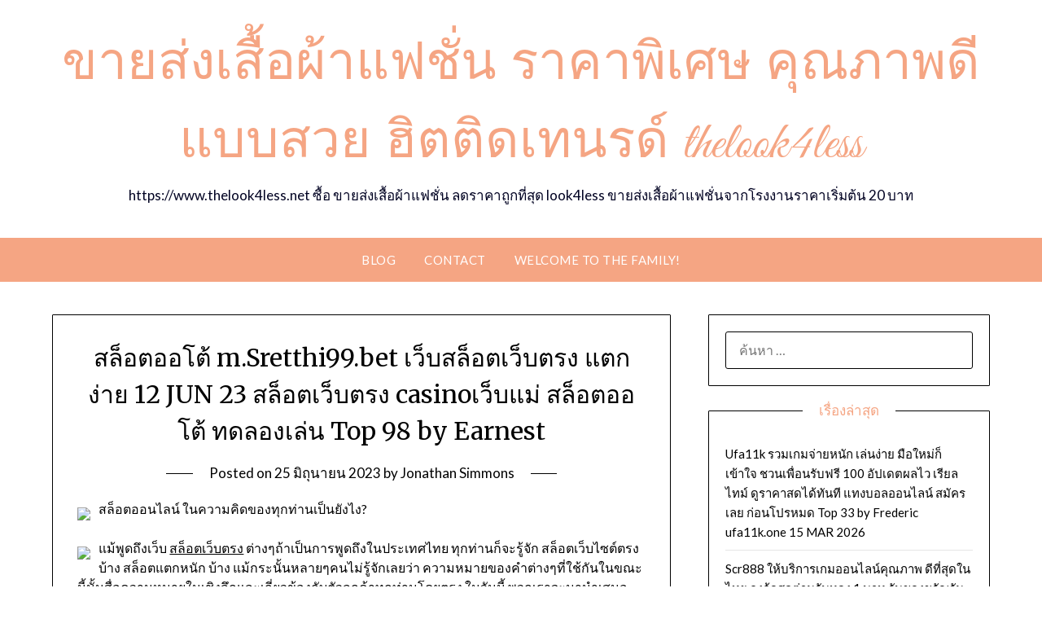

--- FILE ---
content_type: text/html; charset=UTF-8
request_url: https://www.thelook4less.net/%E0%B8%AA%E0%B8%A5%E0%B9%87%E0%B8%AD%E0%B8%95%E0%B8%AD%E0%B8%AD%E0%B9%82%E0%B8%95%E0%B9%89-m-sretthi99-bet-%E0%B9%80%E0%B8%A7%E0%B9%87%E0%B8%9A%E0%B8%AA%E0%B8%A5%E0%B9%87%E0%B8%AD%E0%B8%95%E0%B9%80/
body_size: 25000
content:
<!doctype html>
<html lang="th">
<head>
	<meta charset="UTF-8">
	<meta name="viewport" content="width=device-width, initial-scale=1">
	<link rel="profile" href="https://gmpg.org/xfn/11">
	<meta name='robots' content='index, follow, max-image-preview:large, max-snippet:-1, max-video-preview:-1' />

	<!-- This site is optimized with the Yoast SEO Premium plugin v19.2.1 (Yoast SEO v26.7) - https://yoast.com/wordpress/plugins/seo/ -->
	<title>สล็อตออโต้ m.Sretthi99.bet เว็บสล็อตเว็บตรง แตกง่าย 12 JUN 23 สล็อตเว็บตรง casinoเว็บแม่ สล็อตออโต้ ทดลองเล่น Top 98 by Earnest - ขายส่งเสื้อผ้าแฟชั่น ราคาพิเศษ คุณภาพดี แบบสวย ฮิตติดเทนรด์ thelook4less</title>
	<link rel="canonical" href="https://www.thelook4less.net/สล็อตออโต้-m-sretthi99-bet-เว็บสล็อตเ/" />
	<meta property="og:locale" content="th_TH" />
	<meta property="og:type" content="article" />
	<meta property="og:title" content="สล็อตออโต้ m.Sretthi99.bet เว็บสล็อตเว็บตรง แตกง่าย 12 JUN 23 สล็อตเว็บตรง casinoเว็บแม่ สล็อตออโต้ ทดลองเล่น Top 98 by Earnest" />
	<meta property="og:description" content="สล็อตออนไลน์ ในความคิดของทุกท่านเป็นยังไง? แม้พูดถึงเว็..." />
	<meta property="og:url" content="https://www.thelook4less.net/สล็อตออโต้-m-sretthi99-bet-เว็บสล็อตเ/" />
	<meta property="og:site_name" content="ขายส่งเสื้อผ้าแฟชั่น ราคาพิเศษ คุณภาพดี แบบสวย ฮิตติดเทนรด์ thelook4less" />
	<meta property="article:published_time" content="2023-06-25T13:47:49+00:00" />
	<meta property="og:image" content="https://sretthi99.bet/wp-content/uploads/2023/06/COMMISSION-BACCARAT-SRETTHI991920x400%E0%B8%99%E0%B9%89%E0%B8%AD%E0%B8%87%E0%B8%9E%E0%B8%A5%E0%B8%AD%E0%B8%A2%E0%B8%97%E0%B8%B3TH.jpg" />
	<meta name="author" content="Jonathan Simmons" />
	<meta name="twitter:card" content="summary_large_image" />
	<meta name="twitter:label1" content="Written by" />
	<meta name="twitter:data1" content="Jonathan Simmons" />
	<script type="application/ld+json" class="yoast-schema-graph">{"@context":"https://schema.org","@graph":[{"@type":"Article","@id":"https://www.thelook4less.net/%e0%b8%aa%e0%b8%a5%e0%b9%87%e0%b8%ad%e0%b8%95%e0%b8%ad%e0%b8%ad%e0%b9%82%e0%b8%95%e0%b9%89-m-sretthi99-bet-%e0%b9%80%e0%b8%a7%e0%b9%87%e0%b8%9a%e0%b8%aa%e0%b8%a5%e0%b9%87%e0%b8%ad%e0%b8%95%e0%b9%80/#article","isPartOf":{"@id":"https://www.thelook4less.net/%e0%b8%aa%e0%b8%a5%e0%b9%87%e0%b8%ad%e0%b8%95%e0%b8%ad%e0%b8%ad%e0%b9%82%e0%b8%95%e0%b9%89-m-sretthi99-bet-%e0%b9%80%e0%b8%a7%e0%b9%87%e0%b8%9a%e0%b8%aa%e0%b8%a5%e0%b9%87%e0%b8%ad%e0%b8%95%e0%b9%80/"},"author":{"name":"Jonathan Simmons","@id":"https://www.thelook4less.net/#/schema/person/d3fa9e2ff1e411dadd5851919009b031"},"headline":"สล็อตออโต้ m.Sretthi99.bet เว็บสล็อตเว็บตรง แตกง่าย 12 JUN 23 สล็อตเว็บตรง casinoเว็บแม่ สล็อตออโต้ ทดลองเล่น Top 98 by Earnest","datePublished":"2023-06-25T13:47:49+00:00","mainEntityOfPage":{"@id":"https://www.thelook4less.net/%e0%b8%aa%e0%b8%a5%e0%b9%87%e0%b8%ad%e0%b8%95%e0%b8%ad%e0%b8%ad%e0%b9%82%e0%b8%95%e0%b9%89-m-sretthi99-bet-%e0%b9%80%e0%b8%a7%e0%b9%87%e0%b8%9a%e0%b8%aa%e0%b8%a5%e0%b9%87%e0%b8%ad%e0%b8%95%e0%b9%80/"},"wordCount":57,"image":{"@id":"https://www.thelook4less.net/%e0%b8%aa%e0%b8%a5%e0%b9%87%e0%b8%ad%e0%b8%95%e0%b8%ad%e0%b8%ad%e0%b9%82%e0%b8%95%e0%b9%89-m-sretthi99-bet-%e0%b9%80%e0%b8%a7%e0%b9%87%e0%b8%9a%e0%b8%aa%e0%b8%a5%e0%b9%87%e0%b8%ad%e0%b8%95%e0%b9%80/#primaryimage"},"thumbnailUrl":"https://sretthi99.bet/wp-content/uploads/2023/06/COMMISSION-BACCARAT-SRETTHI991920x400%E0%B8%99%E0%B9%89%E0%B8%AD%E0%B8%87%E0%B8%9E%E0%B8%A5%E0%B8%AD%E0%B8%A2%E0%B8%97%E0%B8%B3TH.jpg","keywords":["สล็อตเว็บตรง"],"articleSection":["สล็อตออนไลน์"],"inLanguage":"th"},{"@type":"WebPage","@id":"https://www.thelook4less.net/%e0%b8%aa%e0%b8%a5%e0%b9%87%e0%b8%ad%e0%b8%95%e0%b8%ad%e0%b8%ad%e0%b9%82%e0%b8%95%e0%b9%89-m-sretthi99-bet-%e0%b9%80%e0%b8%a7%e0%b9%87%e0%b8%9a%e0%b8%aa%e0%b8%a5%e0%b9%87%e0%b8%ad%e0%b8%95%e0%b9%80/","url":"https://www.thelook4less.net/%e0%b8%aa%e0%b8%a5%e0%b9%87%e0%b8%ad%e0%b8%95%e0%b8%ad%e0%b8%ad%e0%b9%82%e0%b8%95%e0%b9%89-m-sretthi99-bet-%e0%b9%80%e0%b8%a7%e0%b9%87%e0%b8%9a%e0%b8%aa%e0%b8%a5%e0%b9%87%e0%b8%ad%e0%b8%95%e0%b9%80/","name":"สล็อตออโต้ m.Sretthi99.bet เว็บสล็อตเว็บตรง แตกง่าย 12 JUN 23 สล็อตเว็บตรง casinoเว็บแม่ สล็อตออโต้ ทดลองเล่น Top 98 by Earnest - ขายส่งเสื้อผ้าแฟชั่น ราคาพิเศษ คุณภาพดี แบบสวย ฮิตติดเทนรด์ thelook4less","isPartOf":{"@id":"https://www.thelook4less.net/#website"},"primaryImageOfPage":{"@id":"https://www.thelook4less.net/%e0%b8%aa%e0%b8%a5%e0%b9%87%e0%b8%ad%e0%b8%95%e0%b8%ad%e0%b8%ad%e0%b9%82%e0%b8%95%e0%b9%89-m-sretthi99-bet-%e0%b9%80%e0%b8%a7%e0%b9%87%e0%b8%9a%e0%b8%aa%e0%b8%a5%e0%b9%87%e0%b8%ad%e0%b8%95%e0%b9%80/#primaryimage"},"image":{"@id":"https://www.thelook4less.net/%e0%b8%aa%e0%b8%a5%e0%b9%87%e0%b8%ad%e0%b8%95%e0%b8%ad%e0%b8%ad%e0%b9%82%e0%b8%95%e0%b9%89-m-sretthi99-bet-%e0%b9%80%e0%b8%a7%e0%b9%87%e0%b8%9a%e0%b8%aa%e0%b8%a5%e0%b9%87%e0%b8%ad%e0%b8%95%e0%b9%80/#primaryimage"},"thumbnailUrl":"https://sretthi99.bet/wp-content/uploads/2023/06/COMMISSION-BACCARAT-SRETTHI991920x400%E0%B8%99%E0%B9%89%E0%B8%AD%E0%B8%87%E0%B8%9E%E0%B8%A5%E0%B8%AD%E0%B8%A2%E0%B8%97%E0%B8%B3TH.jpg","datePublished":"2023-06-25T13:47:49+00:00","author":{"@id":"https://www.thelook4less.net/#/schema/person/d3fa9e2ff1e411dadd5851919009b031"},"breadcrumb":{"@id":"https://www.thelook4less.net/%e0%b8%aa%e0%b8%a5%e0%b9%87%e0%b8%ad%e0%b8%95%e0%b8%ad%e0%b8%ad%e0%b9%82%e0%b8%95%e0%b9%89-m-sretthi99-bet-%e0%b9%80%e0%b8%a7%e0%b9%87%e0%b8%9a%e0%b8%aa%e0%b8%a5%e0%b9%87%e0%b8%ad%e0%b8%95%e0%b9%80/#breadcrumb"},"inLanguage":"th","potentialAction":[{"@type":"ReadAction","target":["https://www.thelook4less.net/%e0%b8%aa%e0%b8%a5%e0%b9%87%e0%b8%ad%e0%b8%95%e0%b8%ad%e0%b8%ad%e0%b9%82%e0%b8%95%e0%b9%89-m-sretthi99-bet-%e0%b9%80%e0%b8%a7%e0%b9%87%e0%b8%9a%e0%b8%aa%e0%b8%a5%e0%b9%87%e0%b8%ad%e0%b8%95%e0%b9%80/"]}]},{"@type":"ImageObject","inLanguage":"th","@id":"https://www.thelook4less.net/%e0%b8%aa%e0%b8%a5%e0%b9%87%e0%b8%ad%e0%b8%95%e0%b8%ad%e0%b8%ad%e0%b9%82%e0%b8%95%e0%b9%89-m-sretthi99-bet-%e0%b9%80%e0%b8%a7%e0%b9%87%e0%b8%9a%e0%b8%aa%e0%b8%a5%e0%b9%87%e0%b8%ad%e0%b8%95%e0%b9%80/#primaryimage","url":"https://sretthi99.bet/wp-content/uploads/2023/06/COMMISSION-BACCARAT-SRETTHI991920x400%E0%B8%99%E0%B9%89%E0%B8%AD%E0%B8%87%E0%B8%9E%E0%B8%A5%E0%B8%AD%E0%B8%A2%E0%B8%97%E0%B8%B3TH.jpg","contentUrl":"https://sretthi99.bet/wp-content/uploads/2023/06/COMMISSION-BACCARAT-SRETTHI991920x400%E0%B8%99%E0%B9%89%E0%B8%AD%E0%B8%87%E0%B8%9E%E0%B8%A5%E0%B8%AD%E0%B8%A2%E0%B8%97%E0%B8%B3TH.jpg"},{"@type":"BreadcrumbList","@id":"https://www.thelook4less.net/%e0%b8%aa%e0%b8%a5%e0%b9%87%e0%b8%ad%e0%b8%95%e0%b8%ad%e0%b8%ad%e0%b9%82%e0%b8%95%e0%b9%89-m-sretthi99-bet-%e0%b9%80%e0%b8%a7%e0%b9%87%e0%b8%9a%e0%b8%aa%e0%b8%a5%e0%b9%87%e0%b8%ad%e0%b8%95%e0%b9%80/#breadcrumb","itemListElement":[{"@type":"ListItem","position":1,"name":"Home","item":"https://www.thelook4less.net/"},{"@type":"ListItem","position":2,"name":"สล็อตออโต้ m.Sretthi99.bet เว็บสล็อตเว็บตรง แตกง่าย 12 JUN 23 สล็อตเว็บตรง casinoเว็บแม่ สล็อตออโต้ ทดลองเล่น Top 98 by Earnest"}]},{"@type":"WebSite","@id":"https://www.thelook4less.net/#website","url":"https://www.thelook4less.net/","name":"ขายส่งเสื้อผ้าแฟชั่น ราคาพิเศษ คุณภาพดี แบบสวย ฮิตติดเทนรด์ thelook4less","description":"https://www.thelook4less.net ซื้อ ขายส่งเสื้อผ้าแฟชั่น ลดราคาถูกที่สุด look4less ขายส่งเสื้อผ้าแฟชั่นจากโรงงานราคาเริ่มต้น 20 บาท","potentialAction":[{"@type":"SearchAction","target":{"@type":"EntryPoint","urlTemplate":"https://www.thelook4less.net/?s={search_term_string}"},"query-input":{"@type":"PropertyValueSpecification","valueRequired":true,"valueName":"search_term_string"}}],"inLanguage":"th"},{"@type":"Person","@id":"https://www.thelook4less.net/#/schema/person/d3fa9e2ff1e411dadd5851919009b031","name":"Jonathan Simmons","image":{"@type":"ImageObject","inLanguage":"th","@id":"https://www.thelook4less.net/#/schema/person/image/","url":"https://secure.gravatar.com/avatar/6f13f0713ad45f9868c83626f483846aa0893a0dc61ef5f40a31b9cb9293f0ea?s=96&d=wavatar&r=x","contentUrl":"https://secure.gravatar.com/avatar/6f13f0713ad45f9868c83626f483846aa0893a0dc61ef5f40a31b9cb9293f0ea?s=96&d=wavatar&r=x","caption":"Jonathan Simmons"},"url":"https://www.thelook4less.net/author/jonathansimmons/"}]}</script>
	<!-- / Yoast SEO Premium plugin. -->


<link rel='dns-prefetch' href='//fonts.googleapis.com' />
<link rel="alternate" type="application/rss+xml" title="ขายส่งเสื้อผ้าแฟชั่น ราคาพิเศษ คุณภาพดี แบบสวย ฮิตติดเทนรด์ thelook4less &raquo; ฟีด" href="https://www.thelook4less.net/feed/" />
<link rel="alternate" type="application/rss+xml" title="ขายส่งเสื้อผ้าแฟชั่น ราคาพิเศษ คุณภาพดี แบบสวย ฮิตติดเทนรด์ thelook4less &raquo; ฟีดความเห็น" href="https://www.thelook4less.net/comments/feed/" />
<link rel="alternate" title="oEmbed (JSON)" type="application/json+oembed" href="https://www.thelook4less.net/wp-json/oembed/1.0/embed?url=https%3A%2F%2Fwww.thelook4less.net%2F%25e0%25b8%25aa%25e0%25b8%25a5%25e0%25b9%2587%25e0%25b8%25ad%25e0%25b8%2595%25e0%25b8%25ad%25e0%25b8%25ad%25e0%25b9%2582%25e0%25b8%2595%25e0%25b9%2589-m-sretthi99-bet-%25e0%25b9%2580%25e0%25b8%25a7%25e0%25b9%2587%25e0%25b8%259a%25e0%25b8%25aa%25e0%25b8%25a5%25e0%25b9%2587%25e0%25b8%25ad%25e0%25b8%2595%25e0%25b9%2580%2F" />
<link rel="alternate" title="oEmbed (XML)" type="text/xml+oembed" href="https://www.thelook4less.net/wp-json/oembed/1.0/embed?url=https%3A%2F%2Fwww.thelook4less.net%2F%25e0%25b8%25aa%25e0%25b8%25a5%25e0%25b9%2587%25e0%25b8%25ad%25e0%25b8%2595%25e0%25b8%25ad%25e0%25b8%25ad%25e0%25b9%2582%25e0%25b8%2595%25e0%25b9%2589-m-sretthi99-bet-%25e0%25b9%2580%25e0%25b8%25a7%25e0%25b9%2587%25e0%25b8%259a%25e0%25b8%25aa%25e0%25b8%25a5%25e0%25b9%2587%25e0%25b8%25ad%25e0%25b8%2595%25e0%25b9%2580%2F&#038;format=xml" />
<style id='wp-img-auto-sizes-contain-inline-css' type='text/css'>
img:is([sizes=auto i],[sizes^="auto," i]){contain-intrinsic-size:3000px 1500px}
/*# sourceURL=wp-img-auto-sizes-contain-inline-css */
</style>
<style id='wp-emoji-styles-inline-css' type='text/css'>

	img.wp-smiley, img.emoji {
		display: inline !important;
		border: none !important;
		box-shadow: none !important;
		height: 1em !important;
		width: 1em !important;
		margin: 0 0.07em !important;
		vertical-align: -0.1em !important;
		background: none !important;
		padding: 0 !important;
	}
/*# sourceURL=wp-emoji-styles-inline-css */
</style>
<style id='wp-block-library-inline-css' type='text/css'>
:root{--wp-block-synced-color:#7a00df;--wp-block-synced-color--rgb:122,0,223;--wp-bound-block-color:var(--wp-block-synced-color);--wp-editor-canvas-background:#ddd;--wp-admin-theme-color:#007cba;--wp-admin-theme-color--rgb:0,124,186;--wp-admin-theme-color-darker-10:#006ba1;--wp-admin-theme-color-darker-10--rgb:0,107,160.5;--wp-admin-theme-color-darker-20:#005a87;--wp-admin-theme-color-darker-20--rgb:0,90,135;--wp-admin-border-width-focus:2px}@media (min-resolution:192dpi){:root{--wp-admin-border-width-focus:1.5px}}.wp-element-button{cursor:pointer}:root .has-very-light-gray-background-color{background-color:#eee}:root .has-very-dark-gray-background-color{background-color:#313131}:root .has-very-light-gray-color{color:#eee}:root .has-very-dark-gray-color{color:#313131}:root .has-vivid-green-cyan-to-vivid-cyan-blue-gradient-background{background:linear-gradient(135deg,#00d084,#0693e3)}:root .has-purple-crush-gradient-background{background:linear-gradient(135deg,#34e2e4,#4721fb 50%,#ab1dfe)}:root .has-hazy-dawn-gradient-background{background:linear-gradient(135deg,#faaca8,#dad0ec)}:root .has-subdued-olive-gradient-background{background:linear-gradient(135deg,#fafae1,#67a671)}:root .has-atomic-cream-gradient-background{background:linear-gradient(135deg,#fdd79a,#004a59)}:root .has-nightshade-gradient-background{background:linear-gradient(135deg,#330968,#31cdcf)}:root .has-midnight-gradient-background{background:linear-gradient(135deg,#020381,#2874fc)}:root{--wp--preset--font-size--normal:16px;--wp--preset--font-size--huge:42px}.has-regular-font-size{font-size:1em}.has-larger-font-size{font-size:2.625em}.has-normal-font-size{font-size:var(--wp--preset--font-size--normal)}.has-huge-font-size{font-size:var(--wp--preset--font-size--huge)}.has-text-align-center{text-align:center}.has-text-align-left{text-align:left}.has-text-align-right{text-align:right}.has-fit-text{white-space:nowrap!important}#end-resizable-editor-section{display:none}.aligncenter{clear:both}.items-justified-left{justify-content:flex-start}.items-justified-center{justify-content:center}.items-justified-right{justify-content:flex-end}.items-justified-space-between{justify-content:space-between}.screen-reader-text{border:0;clip-path:inset(50%);height:1px;margin:-1px;overflow:hidden;padding:0;position:absolute;width:1px;word-wrap:normal!important}.screen-reader-text:focus{background-color:#ddd;clip-path:none;color:#444;display:block;font-size:1em;height:auto;left:5px;line-height:normal;padding:15px 23px 14px;text-decoration:none;top:5px;width:auto;z-index:100000}html :where(.has-border-color){border-style:solid}html :where([style*=border-top-color]){border-top-style:solid}html :where([style*=border-right-color]){border-right-style:solid}html :where([style*=border-bottom-color]){border-bottom-style:solid}html :where([style*=border-left-color]){border-left-style:solid}html :where([style*=border-width]){border-style:solid}html :where([style*=border-top-width]){border-top-style:solid}html :where([style*=border-right-width]){border-right-style:solid}html :where([style*=border-bottom-width]){border-bottom-style:solid}html :where([style*=border-left-width]){border-left-style:solid}html :where(img[class*=wp-image-]){height:auto;max-width:100%}:where(figure){margin:0 0 1em}html :where(.is-position-sticky){--wp-admin--admin-bar--position-offset:var(--wp-admin--admin-bar--height,0px)}@media screen and (max-width:600px){html :where(.is-position-sticky){--wp-admin--admin-bar--position-offset:0px}}

/*# sourceURL=wp-block-library-inline-css */
</style><style id='global-styles-inline-css' type='text/css'>
:root{--wp--preset--aspect-ratio--square: 1;--wp--preset--aspect-ratio--4-3: 4/3;--wp--preset--aspect-ratio--3-4: 3/4;--wp--preset--aspect-ratio--3-2: 3/2;--wp--preset--aspect-ratio--2-3: 2/3;--wp--preset--aspect-ratio--16-9: 16/9;--wp--preset--aspect-ratio--9-16: 9/16;--wp--preset--color--black: #000000;--wp--preset--color--cyan-bluish-gray: #abb8c3;--wp--preset--color--white: #ffffff;--wp--preset--color--pale-pink: #f78da7;--wp--preset--color--vivid-red: #cf2e2e;--wp--preset--color--luminous-vivid-orange: #ff6900;--wp--preset--color--luminous-vivid-amber: #fcb900;--wp--preset--color--light-green-cyan: #7bdcb5;--wp--preset--color--vivid-green-cyan: #00d084;--wp--preset--color--pale-cyan-blue: #8ed1fc;--wp--preset--color--vivid-cyan-blue: #0693e3;--wp--preset--color--vivid-purple: #9b51e0;--wp--preset--gradient--vivid-cyan-blue-to-vivid-purple: linear-gradient(135deg,rgb(6,147,227) 0%,rgb(155,81,224) 100%);--wp--preset--gradient--light-green-cyan-to-vivid-green-cyan: linear-gradient(135deg,rgb(122,220,180) 0%,rgb(0,208,130) 100%);--wp--preset--gradient--luminous-vivid-amber-to-luminous-vivid-orange: linear-gradient(135deg,rgb(252,185,0) 0%,rgb(255,105,0) 100%);--wp--preset--gradient--luminous-vivid-orange-to-vivid-red: linear-gradient(135deg,rgb(255,105,0) 0%,rgb(207,46,46) 100%);--wp--preset--gradient--very-light-gray-to-cyan-bluish-gray: linear-gradient(135deg,rgb(238,238,238) 0%,rgb(169,184,195) 100%);--wp--preset--gradient--cool-to-warm-spectrum: linear-gradient(135deg,rgb(74,234,220) 0%,rgb(151,120,209) 20%,rgb(207,42,186) 40%,rgb(238,44,130) 60%,rgb(251,105,98) 80%,rgb(254,248,76) 100%);--wp--preset--gradient--blush-light-purple: linear-gradient(135deg,rgb(255,206,236) 0%,rgb(152,150,240) 100%);--wp--preset--gradient--blush-bordeaux: linear-gradient(135deg,rgb(254,205,165) 0%,rgb(254,45,45) 50%,rgb(107,0,62) 100%);--wp--preset--gradient--luminous-dusk: linear-gradient(135deg,rgb(255,203,112) 0%,rgb(199,81,192) 50%,rgb(65,88,208) 100%);--wp--preset--gradient--pale-ocean: linear-gradient(135deg,rgb(255,245,203) 0%,rgb(182,227,212) 50%,rgb(51,167,181) 100%);--wp--preset--gradient--electric-grass: linear-gradient(135deg,rgb(202,248,128) 0%,rgb(113,206,126) 100%);--wp--preset--gradient--midnight: linear-gradient(135deg,rgb(2,3,129) 0%,rgb(40,116,252) 100%);--wp--preset--font-size--small: 13px;--wp--preset--font-size--medium: 20px;--wp--preset--font-size--large: 36px;--wp--preset--font-size--x-large: 42px;--wp--preset--spacing--20: 0.44rem;--wp--preset--spacing--30: 0.67rem;--wp--preset--spacing--40: 1rem;--wp--preset--spacing--50: 1.5rem;--wp--preset--spacing--60: 2.25rem;--wp--preset--spacing--70: 3.38rem;--wp--preset--spacing--80: 5.06rem;--wp--preset--shadow--natural: 6px 6px 9px rgba(0, 0, 0, 0.2);--wp--preset--shadow--deep: 12px 12px 50px rgba(0, 0, 0, 0.4);--wp--preset--shadow--sharp: 6px 6px 0px rgba(0, 0, 0, 0.2);--wp--preset--shadow--outlined: 6px 6px 0px -3px rgb(255, 255, 255), 6px 6px rgb(0, 0, 0);--wp--preset--shadow--crisp: 6px 6px 0px rgb(0, 0, 0);}:where(.is-layout-flex){gap: 0.5em;}:where(.is-layout-grid){gap: 0.5em;}body .is-layout-flex{display: flex;}.is-layout-flex{flex-wrap: wrap;align-items: center;}.is-layout-flex > :is(*, div){margin: 0;}body .is-layout-grid{display: grid;}.is-layout-grid > :is(*, div){margin: 0;}:where(.wp-block-columns.is-layout-flex){gap: 2em;}:where(.wp-block-columns.is-layout-grid){gap: 2em;}:where(.wp-block-post-template.is-layout-flex){gap: 1.25em;}:where(.wp-block-post-template.is-layout-grid){gap: 1.25em;}.has-black-color{color: var(--wp--preset--color--black) !important;}.has-cyan-bluish-gray-color{color: var(--wp--preset--color--cyan-bluish-gray) !important;}.has-white-color{color: var(--wp--preset--color--white) !important;}.has-pale-pink-color{color: var(--wp--preset--color--pale-pink) !important;}.has-vivid-red-color{color: var(--wp--preset--color--vivid-red) !important;}.has-luminous-vivid-orange-color{color: var(--wp--preset--color--luminous-vivid-orange) !important;}.has-luminous-vivid-amber-color{color: var(--wp--preset--color--luminous-vivid-amber) !important;}.has-light-green-cyan-color{color: var(--wp--preset--color--light-green-cyan) !important;}.has-vivid-green-cyan-color{color: var(--wp--preset--color--vivid-green-cyan) !important;}.has-pale-cyan-blue-color{color: var(--wp--preset--color--pale-cyan-blue) !important;}.has-vivid-cyan-blue-color{color: var(--wp--preset--color--vivid-cyan-blue) !important;}.has-vivid-purple-color{color: var(--wp--preset--color--vivid-purple) !important;}.has-black-background-color{background-color: var(--wp--preset--color--black) !important;}.has-cyan-bluish-gray-background-color{background-color: var(--wp--preset--color--cyan-bluish-gray) !important;}.has-white-background-color{background-color: var(--wp--preset--color--white) !important;}.has-pale-pink-background-color{background-color: var(--wp--preset--color--pale-pink) !important;}.has-vivid-red-background-color{background-color: var(--wp--preset--color--vivid-red) !important;}.has-luminous-vivid-orange-background-color{background-color: var(--wp--preset--color--luminous-vivid-orange) !important;}.has-luminous-vivid-amber-background-color{background-color: var(--wp--preset--color--luminous-vivid-amber) !important;}.has-light-green-cyan-background-color{background-color: var(--wp--preset--color--light-green-cyan) !important;}.has-vivid-green-cyan-background-color{background-color: var(--wp--preset--color--vivid-green-cyan) !important;}.has-pale-cyan-blue-background-color{background-color: var(--wp--preset--color--pale-cyan-blue) !important;}.has-vivid-cyan-blue-background-color{background-color: var(--wp--preset--color--vivid-cyan-blue) !important;}.has-vivid-purple-background-color{background-color: var(--wp--preset--color--vivid-purple) !important;}.has-black-border-color{border-color: var(--wp--preset--color--black) !important;}.has-cyan-bluish-gray-border-color{border-color: var(--wp--preset--color--cyan-bluish-gray) !important;}.has-white-border-color{border-color: var(--wp--preset--color--white) !important;}.has-pale-pink-border-color{border-color: var(--wp--preset--color--pale-pink) !important;}.has-vivid-red-border-color{border-color: var(--wp--preset--color--vivid-red) !important;}.has-luminous-vivid-orange-border-color{border-color: var(--wp--preset--color--luminous-vivid-orange) !important;}.has-luminous-vivid-amber-border-color{border-color: var(--wp--preset--color--luminous-vivid-amber) !important;}.has-light-green-cyan-border-color{border-color: var(--wp--preset--color--light-green-cyan) !important;}.has-vivid-green-cyan-border-color{border-color: var(--wp--preset--color--vivid-green-cyan) !important;}.has-pale-cyan-blue-border-color{border-color: var(--wp--preset--color--pale-cyan-blue) !important;}.has-vivid-cyan-blue-border-color{border-color: var(--wp--preset--color--vivid-cyan-blue) !important;}.has-vivid-purple-border-color{border-color: var(--wp--preset--color--vivid-purple) !important;}.has-vivid-cyan-blue-to-vivid-purple-gradient-background{background: var(--wp--preset--gradient--vivid-cyan-blue-to-vivid-purple) !important;}.has-light-green-cyan-to-vivid-green-cyan-gradient-background{background: var(--wp--preset--gradient--light-green-cyan-to-vivid-green-cyan) !important;}.has-luminous-vivid-amber-to-luminous-vivid-orange-gradient-background{background: var(--wp--preset--gradient--luminous-vivid-amber-to-luminous-vivid-orange) !important;}.has-luminous-vivid-orange-to-vivid-red-gradient-background{background: var(--wp--preset--gradient--luminous-vivid-orange-to-vivid-red) !important;}.has-very-light-gray-to-cyan-bluish-gray-gradient-background{background: var(--wp--preset--gradient--very-light-gray-to-cyan-bluish-gray) !important;}.has-cool-to-warm-spectrum-gradient-background{background: var(--wp--preset--gradient--cool-to-warm-spectrum) !important;}.has-blush-light-purple-gradient-background{background: var(--wp--preset--gradient--blush-light-purple) !important;}.has-blush-bordeaux-gradient-background{background: var(--wp--preset--gradient--blush-bordeaux) !important;}.has-luminous-dusk-gradient-background{background: var(--wp--preset--gradient--luminous-dusk) !important;}.has-pale-ocean-gradient-background{background: var(--wp--preset--gradient--pale-ocean) !important;}.has-electric-grass-gradient-background{background: var(--wp--preset--gradient--electric-grass) !important;}.has-midnight-gradient-background{background: var(--wp--preset--gradient--midnight) !important;}.has-small-font-size{font-size: var(--wp--preset--font-size--small) !important;}.has-medium-font-size{font-size: var(--wp--preset--font-size--medium) !important;}.has-large-font-size{font-size: var(--wp--preset--font-size--large) !important;}.has-x-large-font-size{font-size: var(--wp--preset--font-size--x-large) !important;}
/*# sourceURL=global-styles-inline-css */
</style>

<style id='classic-theme-styles-inline-css' type='text/css'>
/*! This file is auto-generated */
.wp-block-button__link{color:#fff;background-color:#32373c;border-radius:9999px;box-shadow:none;text-decoration:none;padding:calc(.667em + 2px) calc(1.333em + 2px);font-size:1.125em}.wp-block-file__button{background:#32373c;color:#fff;text-decoration:none}
/*# sourceURL=/wp-includes/css/classic-themes.min.css */
</style>
<link rel='stylesheet' id='dashicons-css' href='https://www.thelook4less.net/wp-includes/css/dashicons.min.css?ver=6.9' type='text/css' media='all' />
<link rel='stylesheet' id='admin-bar-css' href='https://www.thelook4less.net/wp-includes/css/admin-bar.min.css?ver=6.9' type='text/css' media='all' />
<style id='admin-bar-inline-css' type='text/css'>

    /* Hide CanvasJS credits for P404 charts specifically */
    #p404RedirectChart .canvasjs-chart-credit {
        display: none !important;
    }
    
    #p404RedirectChart canvas {
        border-radius: 6px;
    }

    .p404-redirect-adminbar-weekly-title {
        font-weight: bold;
        font-size: 14px;
        color: #fff;
        margin-bottom: 6px;
    }

    #wpadminbar #wp-admin-bar-p404_free_top_button .ab-icon:before {
        content: "\f103";
        color: #dc3545;
        top: 3px;
    }
    
    #wp-admin-bar-p404_free_top_button .ab-item {
        min-width: 80px !important;
        padding: 0px !important;
    }
    
    /* Ensure proper positioning and z-index for P404 dropdown */
    .p404-redirect-adminbar-dropdown-wrap { 
        min-width: 0; 
        padding: 0;
        position: static !important;
    }
    
    #wpadminbar #wp-admin-bar-p404_free_top_button_dropdown {
        position: static !important;
    }
    
    #wpadminbar #wp-admin-bar-p404_free_top_button_dropdown .ab-item {
        padding: 0 !important;
        margin: 0 !important;
    }
    
    .p404-redirect-dropdown-container {
        min-width: 340px;
        padding: 18px 18px 12px 18px;
        background: #23282d !important;
        color: #fff;
        border-radius: 12px;
        box-shadow: 0 8px 32px rgba(0,0,0,0.25);
        margin-top: 10px;
        position: relative !important;
        z-index: 999999 !important;
        display: block !important;
        border: 1px solid #444;
    }
    
    /* Ensure P404 dropdown appears on hover */
    #wpadminbar #wp-admin-bar-p404_free_top_button .p404-redirect-dropdown-container { 
        display: none !important;
    }
    
    #wpadminbar #wp-admin-bar-p404_free_top_button:hover .p404-redirect-dropdown-container { 
        display: block !important;
    }
    
    #wpadminbar #wp-admin-bar-p404_free_top_button:hover #wp-admin-bar-p404_free_top_button_dropdown .p404-redirect-dropdown-container {
        display: block !important;
    }
    
    .p404-redirect-card {
        background: #2c3338;
        border-radius: 8px;
        padding: 18px 18px 12px 18px;
        box-shadow: 0 2px 8px rgba(0,0,0,0.07);
        display: flex;
        flex-direction: column;
        align-items: flex-start;
        border: 1px solid #444;
    }
    
    .p404-redirect-btn {
        display: inline-block;
        background: #dc3545;
        color: #fff !important;
        font-weight: bold;
        padding: 5px 22px;
        border-radius: 8px;
        text-decoration: none;
        font-size: 17px;
        transition: background 0.2s, box-shadow 0.2s;
        margin-top: 8px;
        box-shadow: 0 2px 8px rgba(220,53,69,0.15);
        text-align: center;
        line-height: 1.6;
    }
    
    .p404-redirect-btn:hover {
        background: #c82333;
        color: #fff !important;
        box-shadow: 0 4px 16px rgba(220,53,69,0.25);
    }
    
    /* Prevent conflicts with other admin bar dropdowns */
    #wpadminbar .ab-top-menu > li:hover > .ab-item,
    #wpadminbar .ab-top-menu > li.hover > .ab-item {
        z-index: auto;
    }
    
    #wpadminbar #wp-admin-bar-p404_free_top_button:hover > .ab-item {
        z-index: 999998 !important;
    }
    
/*# sourceURL=admin-bar-inline-css */
</style>
<link rel='stylesheet' id='contact-form-7-css' href='https://www.thelook4less.net/wp-content/plugins/contact-form-7/includes/css/styles.css?ver=6.1.4' type='text/css' media='all' />
<link rel='stylesheet' id='PageBuilderSandwich-css' href='https://www.thelook4less.net/wp-content/plugins/page-builder-sandwich/page_builder_sandwich/css/style.min.css?ver=5.1.0' type='text/css' media='all' />
<link rel='stylesheet' id='tranzly-css' href='https://www.thelook4less.net/wp-content/plugins/tranzly/includes/assets/css/tranzly.css?ver=2.0.0' type='text/css' media='all' />
<link rel='stylesheet' id='wp-show-posts-css' href='https://www.thelook4less.net/wp-content/plugins/wp-show-posts/css/wp-show-posts-min.css?ver=1.1.6' type='text/css' media='all' />
<link rel='stylesheet' id='retro-perfection-parent-style-css' href='https://www.thelook4less.net/wp-content/themes/personalblogily/style.css?ver=6.9' type='text/css' media='all' />
<link rel='stylesheet' id='retro-perfection-css' href='https://www.thelook4less.net/wp-content/themes/personalblogily/style.css?ver=1.0' type='text/css' media='all' />
<link rel='stylesheet' id='Poppins-css' href='https://www.thelook4less.net/wp-content/fonts/1fd4adb3df6ce54a4f7877040b0b02eb.css?ver=1.0' type='text/css' media='all' />
<link rel='stylesheet' id='font-awesome-css' href='https://www.thelook4less.net/wp-content/themes/personalblogily/css/font-awesome.min.css?ver=6.9' type='text/css' media='all' />
<link rel='stylesheet' id='personalblogily-style-css' href='https://www.thelook4less.net/wp-content/themes/retro-perfection/style.css?ver=6.9' type='text/css' media='all' />
<link rel='stylesheet' id='personalblogily-google-fonts-css' href='//fonts.googleapis.com/css?family=Lato%3A300%2C400%2C700%2C900%7CMerriweather%3A400%2C700&#038;ver=6.9' type='text/css' media='all' />
<script type="text/javascript" id="PageBuilderSandwich-js-extra">
/* <![CDATA[ */
var pbsFrontendParams = {"theme_name":"retro-perfection","map_api_key":""};
//# sourceURL=PageBuilderSandwich-js-extra
/* ]]> */
</script>
<script type="text/javascript" src="https://www.thelook4less.net/wp-content/plugins/page-builder-sandwich/page_builder_sandwich/js/min/frontend-min.js?ver=5.1.0" id="PageBuilderSandwich-js"></script>
<script type="text/javascript" src="https://www.thelook4less.net/wp-includes/js/jquery/jquery.min.js?ver=3.7.1" id="jquery-core-js"></script>
<script type="text/javascript" src="https://www.thelook4less.net/wp-includes/js/jquery/jquery-migrate.min.js?ver=3.4.1" id="jquery-migrate-js"></script>
<script type="text/javascript" id="tranzly-js-extra">
/* <![CDATA[ */
var tranzly_plugin_vars = {"ajaxurl":"https://www.thelook4less.net/wp-admin/admin-ajax.php","plugin_url":"https://www.thelook4less.net/wp-content/plugins/tranzly/includes/","site_url":"https://www.thelook4less.net"};
//# sourceURL=tranzly-js-extra
/* ]]> */
</script>
<script type="text/javascript" src="https://www.thelook4less.net/wp-content/plugins/tranzly/includes/assets/js/tranzly.js?ver=2.0.0" id="tranzly-js"></script>
<link rel="https://api.w.org/" href="https://www.thelook4less.net/wp-json/" /><link rel="alternate" title="JSON" type="application/json" href="https://www.thelook4less.net/wp-json/wp/v2/posts/222" /><link rel="EditURI" type="application/rsd+xml" title="RSD" href="https://www.thelook4less.net/xmlrpc.php?rsd" />
<meta name="generator" content="WordPress 6.9" />
<link rel='shortlink' href='https://www.thelook4less.net/?p=222' />

		<style type="text/css">
						.primary-menu ul li ul.sub-menu li:last-of-type, .primary-menu ul li ul.sub-menu li, ul.sub-menu, .primary-menu, .super-menu {  border-color: ; }
			.excerpt-read-more-link {  color: ; }
			.swidgets-wrap .sidebar-title-border {  border-bottom-color: ; }
			body, .site, .swidgets-wrap h3, .post-data-text { background: ; }
			.site-title a, .site-description { color: ; }
			.sheader { background-color: ; }
			.super-menu, #smobile-menu, .primary-menu, .primary-menu ul li ul.children, .primary-menu ul li ul.sub-menu { background-color: ; }
			.main-navigation ul li a, .main-navigation ul li .sub-arrow, .super-menu .toggle-mobile-menu, .mobile-menu-active .smenu-hide { color: ; }
			#smobile-menu.show .main-navigation ul ul.children.active, #smobile-menu.show .main-navigation ul ul.sub-menu.active, #smobile-menu.show .main-navigation ul li, .smenu-hide.toggle-mobile-menu.menu-toggle, #smobile-menu.show .main-navigation ul li, .primary-menu ul li ul.children li, .primary-menu ul li ul.sub-menu li { border-color: ; border-bottom-color: ; }
			#secondary .widget h3, #secondary .widget h3 a, #secondary .widget h4, #secondary .widget h1, #secondary .widget h2, #secondary .widget h5, #secondary .widget h6 { color: ; }
			#secondary .widget a, #secondary a, #secondary .widget li a , #secondary span.sub-arrow{ color: ; }
			#secondary, #secondary .widget, #secondary .widget p, #secondary .widget li, .widget time.rpwe-time.published { color: ; }
			#secondary .swidgets-wrap, #secondary .widget ul li, .featured-sidebar .search-field { border-color: ; }
			.site-info, .footer-column-three input.search-submit, .footer-column-three p, .footer-column-three li, .footer-column-three td, .footer-column-three th, .footer-column-three caption { color: ; }
			.footer-column-three h3, .footer-column-three h4, .footer-column-three h5, .footer-column-three h6, .footer-column-three h1, .footer-column-three h2, .footer-column-three h4, .footer-column-three h3 a { color: ; }
			.footer-column-three a, .footer-column-three li a, .footer-column-three .widget a, .footer-column-three .sub-arrow { color: ; }
			.footer-column-three h3:after { background: ; }
			.site-info, .widget ul li, .footer-column-three input.search-field, .footer-column-three input.search-submit { border-color: ; }
			.site-footer { background-color: ; }
			.archive .page-header h1, .blogposts-list h2 a, .blogposts-list h2 a:hover, .blogposts-list h2 a:active, .search-results h1.page-title { color: ; }
			.blogposts-list .post-data-text, .blogposts-list .post-data-text a{ color: ; }
			.blogposts-list p { color: ; }
			.page-numbers li a, .blogposts-list .blogpost-button { background: ; }
			.page-numbers li a, .blogposts-list .blogpost-button, span.page-numbers.dots, .page-numbers.current, .page-numbers li a:hover { color: ; }
			.archive .page-header h1, .search-results h1.page-title, .blogposts-list.fbox, span.page-numbers.dots, .page-numbers li a, .page-numbers.current { border-color: ; }
			.blogposts-list .post-data-divider { background: ; }
			.page .comments-area .comment-author, .page .comments-area .comment-author a, .page .comments-area .comments-title, .page .content-area h1, .page .content-area h2, .page .content-area h3, .page .content-area h4, .page .content-area h5, .page .content-area h6, .page .content-area th, .single  .comments-area .comment-author, .single .comments-area .comment-author a, .single .comments-area .comments-title, .single .content-area h1, .single .content-area h2, .single .content-area h3, .single .content-area h4, .single .content-area h5, .single .content-area h6, .single .content-area th, .search-no-results h1, .error404 h1 { color: ; }
			.single .post-data-text, .page .post-data-text, .page .post-data-text a, .single .post-data-text a, .comments-area .comment-meta .comment-metadata a { color: ; }
			.page .content-area p, .page article, .page .content-area table, .page .content-area dd, .page .content-area dt, .page .content-area address, .page .content-area .entry-content, .page .content-area li, .page .content-area ol, .single .content-area p, .single article, .single .content-area table, .single .content-area dd, .single .content-area dt, .single .content-area address, .single .entry-content, .single .content-area li, .single .content-area ol, .search-no-results .page-content p { color: ; }
			.single .entry-content a, .page .entry-content a, .comment-content a, .comments-area .reply a, .logged-in-as a, .comments-area .comment-respond a { color: ; }
			.comments-area p.form-submit input { background: ; }
			.error404 .page-content p, .error404 input.search-submit, .search-no-results input.search-submit { color: ; }
			.page .comments-area, .page article.fbox, .page article tr, .page .comments-area ol.comment-list ol.children li, .page .comments-area ol.comment-list .comment, .single .comments-area, .single article.fbox, .single article tr, .comments-area ol.comment-list ol.children li, .comments-area ol.comment-list .comment, .error404 main#main, .error404 .search-form label, .search-no-results .search-form label, .error404 input.search-submit, .search-no-results input.search-submit, .error404 main#main, .search-no-results section.fbox.no-results.not-found{ border-color: ; }
			.single .post-data-divider, .page .post-data-divider { background: ; }
			.single .comments-area p.form-submit input, .page .comments-area p.form-submit input { color: ; }
		</style>
	
		<style type="text/css">
		body, .site, .swidgets-wrap h3, .post-data-text { background: ; }
		.site-title a, .site-description { color: ; }
		.sheader { background-color: ; }
		.super-menu, #smobile-menu, .primary-menu, .primary-menu ul li ul.children, .primary-menu ul li ul.sub-menu { background-color: ; }
		.main-navigation ul li a, .main-navigation ul li .sub-arrow, .super-menu .toggle-mobile-menu, .mobile-menu-active .smenu-hide { color: ; }
		#smobile-menu.show .main-navigation ul ul.children.active, #smobile-menu.show .main-navigation ul ul.sub-menu.active, #smobile-menu.show .main-navigation ul li, .smenu-hide.toggle-mobile-menu.menu-toggle, #smobile-menu.show .main-navigation ul li, .primary-menu ul li ul.children li, .primary-menu ul li ul.sub-menu li { border-color: ; border-bottom-color: ; }
		#secondary .widget h3, #secondary .widget h3 a, #secondary .widget h4, #secondary .widget h1, #secondary .widget h2, #secondary .widget h5, #secondary .widget h6 { color: ; }
		#secondary .widget a, #secondary a, #secondary .widget li a , #secondary span.sub-arrow{ color: ; }
		#secondary, #secondary .widget, #secondary .widget p, #secondary .widget li, .widget time.rpwe-time.published { color: ; }
		#secondary .swidgets-wrap, #secondary .widget ul li, .featured-sidebar .search-field { border-color: ; }
		.site-info, .footer-column-three input.search-submit, .footer-column-three p, .footer-column-three li, .footer-column-three td, .footer-column-three th, .footer-column-three caption { color: ; }
		.footer-column-three h3, .footer-column-three h4, .footer-column-three h5, .footer-column-three h6, .footer-column-three h1, .footer-column-three h2, .footer-column-three h4, .footer-column-three h3 a { color: ; }
		.footer-column-three a, .footer-column-three li a, .footer-column-three .widget a, .footer-column-three .sub-arrow { color: ; }
		.footer-column-three h3:after { background: ; }
		.site-info, .widget ul li, .footer-column-three input.search-field, .footer-column-three input.search-submit { border-color: ; }
		.site-footer { background-color: ; }
		.archive .page-header h1, .blogposts-list h2 a, .blogposts-list h2 a:hover, .blogposts-list h2 a:active, .search-results h1.page-title { color: ; }
		.blogposts-list .post-data-text, .blogposts-list .post-data-text a{ color: ; }
		.blogposts-list p { color: ; }
		.page-numbers li a, .blogposts-list .blogpost-button { background: ; }
		.page-numbers li a, .blogposts-list .blogpost-button, span.page-numbers.dots, .page-numbers.current, .page-numbers li a:hover { color: ; }
		.archive .page-header h1, .search-results h1.page-title, .blogposts-list.fbox, span.page-numbers.dots, .page-numbers li a, .page-numbers.current { border-color: ; }
		.blogposts-list .post-data-divider { background: ; }
		.page .comments-area .comment-author, .page .comments-area .comment-author a, .page .comments-area .comments-title, .page .content-area h1, .page .content-area h2, .page .content-area h3, .page .content-area h4, .page .content-area h5, .page .content-area h6, .page .content-area th, .single  .comments-area .comment-author, .single .comments-area .comment-author a, .single .comments-area .comments-title, .single .content-area h1, .single .content-area h2, .single .content-area h3, .single .content-area h4, .single .content-area h5, .single .content-area h6, .single .content-area th, .search-no-results h1, .error404 h1 { color: ; }
		.single .post-data-text, .page .post-data-text, .page .post-data-text a, .single .post-data-text a, .comments-area .comment-meta .comment-metadata a { color: ; }
		.page .content-area p, .page article, .page .content-area table, .page .content-area dd, .page .content-area dt, .page .content-area address, .page .content-area .entry-content, .page .content-area li, .page .content-area ol, .single .content-area p, .single article, .single .content-area table, .single .content-area dd, .single .content-area dt, .single .content-area address, .single .entry-content, .single .content-area li, .single .content-area ol, .search-no-results .page-content p { color: ; }
		.single .entry-content a, .page .entry-content a, .comment-content a, .comments-area .reply a, .logged-in-as a, .comments-area .comment-respond a { color: ; }
		.comments-area p.form-submit input { background: ; }
		.error404 .page-content p, .error404 input.search-submit, .search-no-results input.search-submit { color: ; }
		.page .comments-area, .page article.fbox, .page article tr, .page .comments-area ol.comment-list ol.children li, .page .comments-area ol.comment-list .comment, .single .comments-area, .single article.fbox, .single article tr, .comments-area ol.comment-list ol.children li, .comments-area ol.comment-list .comment, .error404 main#main, .error404 .search-form label, .search-no-results .search-form label, .error404 input.search-submit, .search-no-results input.search-submit, .error404 main#main, .search-no-results section.fbox.no-results.not-found{ border-color: ; }
		.single .post-data-divider, .page .post-data-divider { background: ; }
		.single .comments-area p.form-submit input, .page .comments-area p.form-submit input { color: ; }



		</style>
		<style type="text/css">.recentcomments a{display:inline !important;padding:0 !important;margin:0 !important;}</style></head>

<body class="wp-singular post-template-default single single-post postid-222 single-format-standard wp-theme-personalblogily wp-child-theme-retro-perfection masthead-fixed">

	
	<a class="skip-link screen-reader-text" href="#content">Skip to content</a>


	<div id="page" class="site">

		<header id="masthead" class="sheader site-header clearfix">
			<div class="content-wrap">


				<div class="site-branding">


					
											<p class="site-title"><a href="https://www.thelook4less.net/" rel="home">ขายส่งเสื้อผ้าแฟชั่น ราคาพิเศษ คุณภาพดี แบบสวย ฮิตติดเทนรด์ thelook4less</a></p>
												<p class="site-description">https://www.thelook4less.net ซื้อ ขายส่งเสื้อผ้าแฟชั่น ลดราคาถูกที่สุด look4less ขายส่งเสื้อผ้าแฟชั่นจากโรงงานราคาเริ่มต้น 20 บาท</p>
						
				</div><!-- .site-branding -->



			</div>


			<nav id="primary-site-navigation" class="primary-menu main-navigation clearfix">

				<a href="#" id="pull" class="smenu-hide toggle-mobile-menu menu-toggle" aria-controls="secondary-menu" aria-expanded="false">Menu</a>

				<div class="content-wrap text-center">
					<div class="center-main-menu">
						<div id="primary-menu" class="pmenu"><ul>
<li class="page_item page-item-16"><a href="https://www.thelook4less.net/blog/">Blog</a></li>
<li class="page_item page-item-10"><a href="https://www.thelook4less.net/contact/">Contact</a></li>
<li class="page_item page-item-13"><a href="https://www.thelook4less.net/home/">Welcome to the family!</a></li>
</ul></div>
					</div>
				</div>

			</nav><!-- #primary-site-navigation -->

			<div class="super-menu clearfix">
				<div class="super-menu-inner">
					<a href="#" id="pull" class="toggle-mobile-menu menu-toggle" aria-controls="secondary-menu" aria-expanded="false">Menu</a>
				</div>
			</div>

			<div id="mobile-menu-overlay"></div>

		</header><!-- #masthead -->

		<div id="content" class="site-content clearfix">
			<div class="content-wrap">

	<div id="primary" class="featured-content content-area">
		<main id="main" class="site-main">

		
<article id="post-222" class="posts-entry fbox post-222 post type-post status-publish format-standard hentry category-31 tag-140">
			<header class="entry-header">
		<h1 class="entry-title">สล็อตออโต้ m.Sretthi99.bet เว็บสล็อตเว็บตรง แตกง่าย 12 JUN 23 สล็อตเว็บตรง  casinoเว็บแม่ สล็อตออโต้ ทดลองเล่น Top 98 by Earnest</h1>		<div class="entry-meta">
			<div class="blog-data-wrapper">
				<div class="post-data-divider"></div>
				<div class="post-data-positioning">
					<div class="post-data-text">
						<span class="posted-on">Posted on <a href="https://www.thelook4less.net/%e0%b8%aa%e0%b8%a5%e0%b9%87%e0%b8%ad%e0%b8%95%e0%b8%ad%e0%b8%ad%e0%b9%82%e0%b8%95%e0%b9%89-m-sretthi99-bet-%e0%b9%80%e0%b8%a7%e0%b9%87%e0%b8%9a%e0%b8%aa%e0%b8%a5%e0%b9%87%e0%b8%ad%e0%b8%95%e0%b9%80/" rel="bookmark"><time class="entry-date published updated" datetime="2023-06-25T20:47:49+07:00">25 มิถุนายน 2023</time></a></span><span class="byline"> by <span class="author vcard"><a class="url fn n" href="https://www.thelook4less.net/author/jonathansimmons/">Jonathan Simmons</a></span></span>					</div>
				</div>
			</div>
		</div><!-- .entry-meta -->
			</header><!-- .entry-header -->

	<div class="entry-content">
		<div class="pbs-main-wrapper"><p><img decoding="async" src="https://sretthi99.bet/wp-content/uploads/2023/06/COMMISSION-BACCARAT-SRETTHI991920x400%E0%B8%99%E0%B9%89%E0%B8%AD%E0%B8%87%E0%B8%9E%E0%B8%A5%E0%B8%AD%E0%B8%A2%E0%B8%97%E0%B8%B3TH.jpg" style="max-width:410px;float:left;padding:10px 10px 10px 0px;border:0px;">สล็อตออนไลน์ ในความคิดของทุกท่านเป็นยังไง?</p>
<p><img decoding="async" src="https://sretthi99.bet/wp-content/uploads/2023/06/SRETTHI99-%E0%B8%81%E0%B8%87%E0%B8%A5%E0%B9%89%E0%B8%AD-TH-1920x400%E0%B8%99%E0%B9%89%E0%B8%AD%E0%B8%87%E0%B8%9E%E0%B8%A5%E0%B8%AD%E0%B8%A2%E0%B8%97%E0%B8%B3.jpg" style="max-width:420px;float:left;padding:10px 10px 10px 0px;border:0px;">แม้พูดถึงเว็บ <a href="https://m.sretthi99.bet/">สล็อตเว็บตรง</a> ต่างๆถ้าเป็นการพูดถึงในประเทศไทย ทุกท่านก็จะรู้จัก สล็อตเว็บไซต์ตรง บ้าง สล็อตแตกหนัก บ้าง แม้กระนั้นหลายๆคนไม่รู้จักเลยว่า ความหมายของคำต่างๆที่ใช้กันในขณะนี้นั้นสื่อความหมายในเชิงลึกและเกี่ยวข้องกับตัวลูกค้าทุกท่านโดยตรง ในวันนี้ พวกเราจะมานำเสนอเรื่องของ สล็อตอออนไลน์ ที่หลายท่านบางครั้งก็อาจจะยังไม่เคยได้ทราบมากมายจากที่ไหนมาก่อน เรื่องลึกซึ้งเกี่ยวกับแวดวง สล็อตออนไลน์ ทั้งโลก โดยยิ่งไปกว่านั้นประเทศไทยของพวกเรา</p>
<p><img decoding="async" src="https://sretthi99.bet/wp-content/uploads/2023/06/%E0%B9%80%E0%B8%8B%E0%B8%B5%E0%B8%A2%E0%B8%99%E0%B8%A5%E0%B8%AD%E0%B8%87%E0%B8%A3%E0%B8%B0%E0%B8%9A%E0%B8%9A-sretthi%E0%B9%84%E0%B8%97%E0%B8%A2-1920x400-1.jpg" style="max-width:400px;float:left;padding:10px 10px 10px 0px;border:0px;">1. สล็อตออนไลน์ สามารถเปิดให้บริการได้ (ทั่วทั้งโลก) ควรเป็นเว็บอย่างเป็นทางการ มีระบบระเบียบการเข้าถึงที่เป็นสาธารณะแค่นั้น เพื่อเป็นการการันตีความปลอดภัย แล้วก็เสมือนเป็นการบอกกับลูกค้าทุกท่านอีกนัยหนึ่งว่า เราเป็น สล็อตออโต้เว็บไซต์ตรง ไม่มีการคดโกงอะไรอะไรก็แล้วแต่อย่างแน่แท้จ้า</p>
<p>2. สล็อตออนไลน์ จำต้องมอบความปลอดภัยให้กับลูกค้าในระบบสูง เนื่องจากว่าเป็นวงการที่เงินมีเงินหมุนเวียบสูงมาก โดยเฉพาะประเทศไทย ที่แวดวง สล็อตออนไลน์ ไม่ได้รับการยอมรับ 100% เหมือนต่างประเทศ เพราะฉะนั้นข้อมูลทางการเงินหรือข้อมูลส่วนตัวต่างๆเว็บที่ดูแลนั้นต้องจัดแจงให้ยอดเยี่ยม</p>
<p>3. ไม่ใช่เพียงแค่ว่า สล็อตออนไลน์ จำเป็นต้องได้รับการยอมรับจากผู้เล่นเท่านั้น แต่ยังจำต้องผ่านมาตรฐานคัดเลือกกรอสากลโลก จากองค์กรคาสิโนโลก อย่างถูกต้อง เพื่อเป็นการการันตีอีกครั้งว่า นี่เป็นเว็บไซต์ สล็อตเว็บตรง แล้วก็เป็นเว็บไซต์ สล็อตออโต้ ซึ่งสามารถโปรโมทตนเองได้เต็มกำลัง ว่าผ่านมาตรฐานสากล รวมทั้งมีใบ License ลิขสิทธิ์แท้ หรือเว็บไซต์ สล็อตออนไลน์ เว็บไหน ที่มีความสะดุดตา ก็จะได้รับ certificate ในด้านนั้นๆเพิ่มไป  <a href="http://www.limewire.name/%e0%b8%aa%e0%b8%a5%e0%b9%87%e0%b8%ad%e0%b8%95%e0%b8%ad%e0%b8%ad%e0%b9%82%e0%b8%95%e0%b9%89-%e0%b9%80%e0%b8%a7%e0%b9%87%e0%b8%9a%e0%b9%80%e0%b8%a7%e0%b9%87%e0%b8%9a%e0%b8%aa%e0%b8%a5%e0%b9%87%e0%b8%ad/">สล็อตเว็บตรง</a> เพื่อเพิ่มบารมีและทำให้ลูกค้ามั่นอกมั่นใจ ว่าพวกเราเป็นเว็บไซต์ สล็อตแตกหนัก ของแท้ ที่ทุกท่านตามหานั่นเองจ้า</p>
<p><iframe width="640" height="360" src="//www.youtube.com/embed/r-Pub-EfuhE" frameborder="0" allowfullscreen style="float:left;padding:10px 10px 10px 0px;border:0px;"></iframe>ไขข้อสงสัย เว็บไซต์ สล็อตแตกหนัก ของแท้จะต้องเป็นแบบไหน และก็สล็อตออนไลน์เพราะเหตุใดถึงมิได้รับการยินยอมรับในประเทศไทย?</p>
<p>มากันที่ปริศนาแรกก่อนเลย เว็บไซต์ สล็อตแตกหนัก ที่บอกๆกันในทุกวันนี้ แอดของบอกทุกท่านตรงๆว่า ส่วนใหญ่เป็นของปลอม หรือเรียกอีกอย่างว่า เว็บเอเย่นต์นั่นเอง เพราะเหตุไรถึงบอกอย่างงี้? โน่นเพราะ เว็บไซต์ สล็อตแตกหนัก จำต้องผ่านคุณลักษณะหลายประเภทที่เป็นเรื่องวุ่นวายอย่างยิ่ง ในแวดวง สล็อตออนไลน์ ด้วยเหตุผลดังกล่าวในประเทศไทย ก็เลยมีเพียงแค่ไม่กี่เว็บเท่านั้น ที่สามารถขึ้นเป็นผู้ให้บริการ สล็อตออนไลน์ ที่เป็นเว็บ สล็อตแตกหนัก ได้จริงๆในวันนี้ พวกเราจะมาตรวจสอบความอยากได้ขององค์กรคาสิโนโลกซักหน่อยว่า เราจำเป็นต้องทำเช่นไรบ้าง เพื่อที่จะอัพเลเวลขึ้นไปเป็นเว็บไซต์ สล็อตแตกหนัก ได้!</p>
<p>1. ผู้ให้บริการสล็อตแตกหนัก เจ้าของหรือเหล่าผู้ถือหุ้นทุกคน จำเป็นต้องไม่มีประวัติเสียๆในเรื่องเกี่ยวกับแวดวง สล็อตออนไลน์ เป็นต้นว่า เคยมีประวัติการโกงซักเว็บไซต์หนึ่ง หรือมีประวัติคดโกงในหน่วยงานต่างๆในวงการ สล็อตออโต้ ประวัติของระดับผู้บริการเว็บไซต์ทุกท่าน จำต้องขาวสะอาด เพื่อแน่ใจว่า ถ้าทางหน่วยงาน คาสิโนโลก มอบชื่อเว็บ สล็อตแตกหนัก ให้ไปแล้ว จะไม่ไปทำให้ชื่อเสียงป่นปี้นั่นเองจ้า</p>
<p>2. การที่จะเป็นเว็บไซต์ สล็อตแตกหนัก ได้ ก่อนหน้าโน่น เว็บไซต์นั้นๆจะต้องเป็น สล็อตเว็บตรง ในตอนระยะเวลาหนึ่งก่อน เพื่อพิสูจน์ว่าสามารถทำหน้าที่ในฐานะผู้ครอบครอง สล็อตออนไลน์ สล็อตเว็บไซต์ตรง ได้อย่างดี เพื่อว่า แม้ได้รับการเสนอชื่อเป็นเว็บ สล็อตแตกหนัก แล้ว จะไม่ทำให้เสื่อมเสียเกียรติศักดิ์</p>
<p>3. ถ้าเกิดอยากเป็นเว็บ สล็อตออโต้ จะต้องมีคุณสมบัติเล็กๆน้อยๆดังนี้</p>
<p>• มีระบบระเบียบการดูแลคุ้มครองป้องกันเกี่ยวกับความปลอดภัยในเว็บ สล็อตออนไลน์นั้นๆในระดับที่สูงกว่ามาตรฐาน เพื่อคุ้มครองป้องกันข้อมูลส่วนตัวของผู้ใช้อย่างยอดเยี่ยมที่สุด</p>
<p>• เว็บไซต์สล็อตออนไลน์ของท่าน ต้องได้รับการยอมรับจากหน่วยงานคาสิโนโลกโดยตรง และก็ควรต้องโดนวิเคราะห์ทุกระเบียบนิ้ว เพื่อให้มีความปลอดภัยในอนาคต</p>
<p>• ถ้าหากอยากเป็น สล็อตแตกหนัก ควรมีระบบอะไรซักอย่างที่พิเศษกว่าเว็บไซต์ สล็อตออนไลน์ อื่นๆได้แก่ ระบบเกมที่มีความชอบธรรมสูง หรือระบบการให้บริการที่ได้รับมาตรฐานที่สูงกว่าระบุ แล้วก็อื่นๆแต่จำนวนมากจะเป็นระบบเกม เนื่องจาก ความถูกต้องในวงการ สล็อตออนไลน์ มันหายาก</p>
<p>• เคยเป็น สล็อตเว็บตรง ครั้งได้รับการยอมรับและก็ผ่านมาตรฐานมาโดยตลอด และมีการอัพเดทระบบที่เป็นมาตรฐาน ไม่ปล่อยเว็บร้าง</p>
<p>4. เว็บ สล็อตออโต้ ควรมีความมั่นคงยั่งยืนเป็นอันมาก ไม่สามารถที่จะเจ๊งหรือล้มละลายได้เด็ดขาด แล้วก็การที่จะเป็น สล็อตแตกหนัก ควรจะมีผู้ลงทุนที่สนับสนุนรวมทั้งมีระบบระเบียบการบริหารที่บรรเจิด เพื่อทางหน่วยงานคาสิโนโลกแน่ใจว่า ถ้าให้ชื่อเว็บ สล็อตออนไลน์ สล็อตแตหนัก ไปแล้ว จะไม่เอาไปทำล้มละลายหรือเจ๊ง ด้วยเหตุนั้นการเป็น สล็อตแตกหนัก ควรจะมีทุนที่สูงมากอีกด้วยนั่นเอง เพื่อเป็นการรับประกันความปลอดภัยของกิตติศัพท์</p>
<p>Sretthi99 หนึ่งในเว็บไซต์ สล็อตออนไลน์ ที่เป็น สล็อตเว็บตรง รวมทั้ง สล็อตแตกหนัก ในประเทศไทยอย่างเป็นทางการ!</p>
<p>จำต้องบอกกันตรงนี้เลยว่า สล็อตออโต้ ของพวกเรานั้น ได้รับการยินยอมรับในระดับสากลแล้วว่าเป็น สล็อตเว็บตรง ที่ได้มาตรฐาน รวมทั้งมีความยั่งยืนและมั่นคงไม่มีอันตรายทางสินทรัพย์ และมี Certificate การให้บริการที่ยุติธรรมและยุติธรรมกับผู้เล่นเยอะที่สุด 5 ปีซ้อน ทั้งยังในรวมทั้งต่างประเทศ ด้วยเหตุนี้ เมื่อต้นปีก่อนหน้านี้ที่ผ่านมา พวกเรา Sretthi99 ได้รับการเสนอชื่อให้เป็นเว็บ สล็อตแตกหนัก และได้รับเลือกท้ายที่สุด โดยเหตุนั้น ไม่ต้องสงสัยเลยว่า สล็อตเว็บตรง ของแท้ที่ทุกท่านตามหากกันในประเทศไทยอย่างยากลำเค็ญ มาอยู่ซึ่งๆหน้าทุกท่านแล้ว สล็อตออโต้ เว็บ สล็อตออนไลน์ ยอดฮิตชั้น 1 ของทวีปเอเชีย ถ้าเกิดรำลึกถึง สล็อตเว็บไซต์ตรง สล็อตแตกหนัก จำเป็นต้องนึกถึงเพียงแค่นั้นจ้า Sretthi99 สล็อตเว็บตรง ของจริงมาตรฐานสากล!</p>
<p>เว็บตรง สล็อตเว็บตรง m.sretthi99.bet 18 กรกฎาคม 2023 Earnest casino สล็อตเครดิตฟรีที่ฮิตที่สุด Top 79</p>
<p>ขอขอบคุณมากwebsite <a href="https://m.sretthi99.bet/">สล็อตเครดิตฟรี</a></p>
<p><a href="https://bit.ly/sretthi99">https://bit.ly/sretthi99</a></p>
<p><a href="https://ow.ly/p1Qy50OTnzG">https://ow.ly/p1Qy50OTnzG</a></p>
<p><a href="https://rebrand.ly/sretthi99">https://rebrand.ly/sretthi99</a></p>
<p><a href="https://wow.in.th/sretthi99">https://wow.in.th/sretthi99</a></p>
<p><a href="https://t.co/LfHSpseJ3E">https://t.co/LfHSpseJ3E</a></p>
<p><a href="https://is.gd/sretthi99">https://is.gd/sretthi99</a></p>
<p><a href="http://gg.gg/sretthi99">http://gg.gg/sretthi99</a></p>
<p><img decoding="async" src="https://sretthi99.bet/wp-content/uploads/2023/06/%E0%B9%80%E0%B8%A8%E0%B8%A3%E0%B8%A9%E0%B8%90%E0%B8%B599-%E0%B8%81%E0%B8%B4%E0%B8%88%E0%B8%81%E0%B8%A3%E0%B8%A3%E0%B8%A1%E0%B8%A5%E0%B9%87%E0%B8%AD%E0%B8%84%E0%B8%AD%E0%B8%B4%E0%B8%99%E0%B8%A3%E0%B8%B1%E0%B8%9A%E0%B9%80%E0%B8%9E%E0%B8%A3%E0%B8%8A1920x400.jpg" style="max-width:420px;float:right;padding:10px 0px 10px 10px;border:0px;"><a href="http://rlu.ru/3jSij">http://rlu.ru/3jSij</a></p>
</div>
			</div><!-- .entry-content -->
</article><!-- #post-222 -->

		</main><!-- #main -->
	</div><!-- #primary -->


<aside id="secondary" class="featured-sidebar widget-area">
	<section id="search-2" class="fbox swidgets-wrap widget widget_search"><form role="search" method="get" class="search-form" action="https://www.thelook4less.net/">
				<label>
					<span class="screen-reader-text">ค้นหาสำหรับ:</span>
					<input type="search" class="search-field" placeholder="ค้นหา &hellip;" value="" name="s" />
				</label>
				<input type="submit" class="search-submit" value="ค้นหา" />
			</form></section>
		<section id="recent-posts-2" class="fbox swidgets-wrap widget widget_recent_entries">
		<div class="swidget"><div class="sidebar-title-border"><h3 class="widget-title">เรื่องล่าสุด</h3></div></div>
		<ul>
											<li>
					<a href="https://www.thelook4less.net/ufa11k-%e0%b8%a3%e0%b8%a7%e0%b8%a1%e0%b9%80%e0%b8%81%e0%b8%a1%e0%b8%88%e0%b9%88%e0%b8%b2%e0%b8%a2%e0%b8%ab%e0%b8%99%e0%b8%b1%e0%b8%81-%e0%b9%80%e0%b8%a5%e0%b9%88%e0%b8%99%e0%b8%87%e0%b9%88%e0%b8%b2/">Ufa11k รวมเกมจ่ายหนัก เล่นง่าย มือใหม่ก็เข้าใจ ชวนเพื่อนรับฟรี 100 อัปเดตผลไว เรียลไทม์ ดูราคาสดได้ทันที แทงบอลออนไลน์ สมัครเลย ก่อนโปรหมด Top 33 by Frederic ufa11k.one 15 MAR 2026</a>
									</li>
											<li>
					<a href="https://www.thelook4less.net/scr888-%e0%b9%83%e0%b8%ab%e0%b9%89%e0%b8%9a%e0%b8%a3%e0%b8%b4%e0%b8%81%e0%b8%b2%e0%b8%a3%e0%b9%80%e0%b8%81%e0%b8%a1%e0%b8%ad%e0%b8%ad%e0%b8%99%e0%b9%84%e0%b8%a5%e0%b8%99%e0%b9%8c%e0%b8%84%e0%b8%b8/">Scr888 ให้บริการเกมออนไลน์คุณภาพ ดีที่สุดในไทย กงล้อสุลต่านรับทอง 1 บาท รับของขวัญวันเกิด 300 บาท รองรับระบบ IOS และ Andriod allbet24hr เชื่อถือได้ ไม่มีโกง Top 2 by Celia allbet24hr.life 11 March 69</a>
									</li>
											<li>
					<a href="https://www.thelook4less.net/macau69-%e0%b8%aa%e0%b8%a1%e0%b8%b1%e0%b8%84%e0%b8%a3-30-february-69-macau69-%e0%b8%aa%e0%b8%a1%e0%b8%b1%e0%b8%84%e0%b8%a3-%e0%b9%80%e0%b8%81%e0%b8%a1%e0%b8%aa%e0%b9%88%e0%b8%87%e0%b8%95%e0%b8%a3/">Macau69 สมัคร 30 February 69 macau69 สมัคร เกมส่งตรงจากมาเก๊า ครบทุกการเดิมพัน ทุกยอดฝาก 12% โบนัสแตกง่าย การันตีสมาชิกทั้งไทยและนอก มาเก๊า69 เว็บโหงวเฮ้งดี เล่นแล้วรวย Top 77 by Duane macau69.one</a>
									</li>
											<li>
					<a href="https://www.thelook4less.net/%e0%b9%80%e0%b8%a7%e0%b9%87%e0%b8%9a%e0%b8%aa%e0%b8%a5%e0%b9%87%e0%b8%ad%e0%b8%95-%e0%b8%84%e0%b8%b2%e0%b8%aa%e0%b8%b4%e0%b9%82%e0%b8%99%e0%b8%88%e0%b8%b2%e0%b8%81%e0%b9%80%e0%b8%a1%e0%b8%b7%e0%b8%ad/">เว็บสล็อต คาสิโนจากเมืองผู้ดี แต่ลุ้นหนักทุกสปิน Top 69 by Concetta London45.one พีจีสล็อต ฝากถอน ไม่มีขั่นต่ำ หวย บอล บาคาร่า ยิงปลา สล็อต  เว็บสล็อต สมัครเร็ว เล่นลื่น จ่ายจริง 29 มี.ค. 2569</a>
									</li>
											<li>
					<a href="https://www.thelook4less.net/%e0%b8%aa%e0%b8%a5%e0%b9%87%e0%b8%ad%e0%b8%9599-%e0%b9%80%e0%b8%a7%e0%b9%87%e0%b8%9a%e0%b8%aa%e0%b8%a5%e0%b9%87%e0%b8%ad%e0%b8%95%e0%b8%aa%e0%b8%b2%e0%b8%a2%e0%b8%a5%e0%b8%b8%e0%b9%89%e0%b8%99/">สล็อต99 เว็บสล็อตสายลุ้นกำไร เล่นง่าย โบนัสมาไว ฟีลดีตั้งแต่รอบแรก 29 MAR 2026 เว็บไซต์ แจกหนัก bh99th.org คาสิโนออนไลน์ เว็บแม่  เครดิตฟรี Top 38 by Jerrell</a>
									</li>
					</ul>

		</section><section id="block-2" class="fbox swidgets-wrap widget widget_block"><p>การบรรลุเป้าหมายมักมากับการตัดสินใจของเราในเวลาที่เรารับมันอย่างจริงใจ</p>
<p><br /><span style="color: #0000ff;">เว็บสล็อตและบาคาร่าของโครตดีเว็บนี้เล่นแล้วรวยจัดๆ</span><br />
<a href="https://joker123ths.shop/">โจ๊กเกอร์123</a><br />
<a href="https://hengjing168.wiki/">https://hengjing168.wiki</a><br />
<a href="https://jin55.net/">https://jin55.net</a><br />
<a href="https://st99.wtf/">slot99</a><br />
<a href="https://alot666.amdast.com/">slot66</a><br />
<a href="https://www.jinda44.xyz/">สล็อตเว็บตรง</a><br />
<a href="https://judhai168.co/">https://judhai168.co</a><br />
<a href="https://bonus888.life/">https://bonus888.life</a><br />
<a href="https://www.jin888.me/">สล็อต888</a><br />
<a href="https://pgslot.today/">https://pgslot.today</a><br />
<a href="https://www.pussy888fun.io/">pussy888</a><br />
<a href="https://www.sexyauto168.xyz/">https://www.sexyauto168.xyz</a><br />
<a href="https://www.slotxo24hr.website/">slotxo24hr</a><br />
<a href="https://www.tangtem168.asia/">slotpg</a><br />
<a href="https://www.xn--18-3qi5din4cwdvcvkxa5e.com/">หนังโป๊ไทย</a><br />
<a href="https://1xbetth.vip/">1xbetth</a><br />
<a href="https://funny18.asia/">funny18</a><br />
<a href="https://allbet24hr.win/">kiss918</a><br />
<a href="https://pgslotth.io/">https://pgslotth.io</a><br />
<a href="https://joker356.com/">https://joker356.com</a><br />
<a href="https://samurai777.net/">https://samurai777.net</a><br />
<a href="https://tokyoslot88.com/">https://tokyoslot88.com</a><br />
<a href="https://betwayvietnam.com/">https://betwayvietnam.com</a><br />
<a href="https://jokerasia.net/">https://jokerasia.net</a><br />
<a href="https://moodeng.in/">pgslot</a><br />
<a href="https://gogoslot.asia/">pgslot</a><br /><br />

<p><br /><span style="color: #993366;">เว็บคาสิโนน่าเล่น ทั้ง <strong>สล็อต</strong> และ <em>บาคาร่า</em> ตึงจริงแตกบ่อยมาก</span> <br />
<a href="https://918kissauto.xyz/">918kiss</a><br>
<a href="https://www.madoohd.com/">https://www.madoohd.com</a><br>
<a href="https://sagame168th.club/">sagame</a><br>
<a href="https://joker123auto.com/">https://joker123auto.com</a><br>
<a href="http://www.movie87hd.com/">http://www.movie87hd.com</a><br>
<a href="https://www.pussy888play.com/">https://www.pussy888play.com</a><br>
<a href="https://pussy888win.com/">https://pussy888win.com</a><br>
<a href="https://www.sexybaccarat168.com/">sexybaccarat</a><br>
<a href="https://www.pgslot.golf/">pg slot</a><br>
<a href="https://pgslot77.xyz/">pgslot</a><br>
<a href="https://www.pgheng99.me/">https://www.pgheng99.me</a><br>
<a href="https://fullslotpg.org/">fullslot</a><br>
<a href="https://live22slot.xyz/">live22</a><br>
<a href="https://www.xn--2022-zeo6d9aba3jsc0aa7c7g3hnf.net/">ดูหนัง</a><br>
<a href="https://www.ilike-movie.com/">ดูหนังออนไลน์</a><br>
<a href="https://www.moviehdthai.com/">ดูหนังฟรี</a><br>
<a href="https://faro168.win/">faro168</a><br>
<a href="https://hongkong456.me/">https://hongkong456.me</a><br>
<a href="https://www.puntaek66.me/">slot66</a><br></section><section id="recent-comments-2" class="fbox swidgets-wrap widget widget_recent_comments"><div class="swidget"><div class="sidebar-title-border"><h3 class="widget-title">ความเห็นล่าสุด</h3></div></div><ul id="recentcomments"></ul></section><section id="categories-2" class="fbox swidgets-wrap widget widget_categories"><div class="swidget"><div class="sidebar-title-border"><h3 class="widget-title">หมวดหมู่</h3></div></div>
			<ul>
					<li class="cat-item cat-item-823"><a href="https://www.thelook4less.net/category/123lionth/">123lionth</a>
</li>
	<li class="cat-item cat-item-663"><a href="https://www.thelook4less.net/category/1688vegasx-com/">1688vegasx.com</a>
</li>
	<li class="cat-item cat-item-331"><a href="https://www.thelook4less.net/category/168slot/">168slot</a>
</li>
	<li class="cat-item cat-item-217"><a href="https://www.thelook4less.net/category/168%e0%b8%aa%e0%b8%a5%e0%b9%87%e0%b8%ad%e0%b8%95/">168สล็อต</a>
</li>
	<li class="cat-item cat-item-355"><a href="https://www.thelook4less.net/category/188bet/">188bet</a>
</li>
	<li class="cat-item cat-item-306"><a href="https://www.thelook4less.net/category/188betth/">188betth</a>
</li>
	<li class="cat-item cat-item-819"><a href="https://www.thelook4less.net/category/1xbet/">1xbet</a>
</li>
	<li class="cat-item cat-item-458"><a href="https://www.thelook4less.net/category/1xbetth/">1xbetth</a>
</li>
	<li class="cat-item cat-item-589"><a href="https://www.thelook4less.net/category/1xgameth-com/">1xgameth.com</a>
</li>
	<li class="cat-item cat-item-777"><a href="https://www.thelook4less.net/category/77ufa/">77UFA</a>
</li>
	<li class="cat-item cat-item-496"><a href="https://www.thelook4less.net/category/789pluscom/">789plus.com</a>
</li>
	<li class="cat-item cat-item-495"><a href="https://www.thelook4less.net/category/789plus-com/">789plus.com</a>
</li>
	<li class="cat-item cat-item-437"><a href="https://www.thelook4less.net/category/789pluss-com/">789pluss.com</a>
</li>
	<li class="cat-item cat-item-523"><a href="https://www.thelook4less.net/category/8lotscom/">8lots.com</a>
</li>
	<li class="cat-item cat-item-522"><a href="https://www.thelook4less.net/category/8lots-com/">8lots.com</a>
</li>
	<li class="cat-item cat-item-551"><a href="https://www.thelook4less.net/category/8lots-me/">8lots.me</a>
</li>
	<li class="cat-item cat-item-12"><a href="https://www.thelook4less.net/category/918kiss/">918Kiss</a>
</li>
	<li class="cat-item cat-item-279"><a href="https://www.thelook4less.net/category/918kiss-%e0%b8%94%e0%b8%b2%e0%b8%a7%e0%b8%99%e0%b9%8c%e0%b9%82%e0%b8%ab%e0%b8%a5%e0%b8%94/">918kiss ดาวน์โหลด</a>
</li>
	<li class="cat-item cat-item-339"><a href="https://www.thelook4less.net/category/918kissauto/">918kissauto</a>
</li>
	<li class="cat-item cat-item-332"><a href="https://www.thelook4less.net/category/918kissme/">918kissme</a>
</li>
	<li class="cat-item cat-item-684"><a href="https://www.thelook4less.net/category/9kpluss-com/">9kpluss.com</a>
</li>
	<li class="cat-item cat-item-13"><a href="https://www.thelook4less.net/category/aba/">ABA</a>
</li>
	<li class="cat-item cat-item-14"><a href="https://www.thelook4less.net/category/abagroup2/">ABAGroup2</a>
</li>
	<li class="cat-item cat-item-435"><a href="https://www.thelook4less.net/category/abbet789-com/">abbet789.com</a>
</li>
	<li class="cat-item cat-item-536"><a href="https://www.thelook4less.net/category/acebet789com/">acebet789.com</a>
</li>
	<li class="cat-item cat-item-535"><a href="https://www.thelook4less.net/category/acebet789-com/">acebet789.com</a>
</li>
	<li class="cat-item cat-item-686"><a href="https://www.thelook4less.net/category/aden168ss-com/">aden168ss.com</a>
</li>
	<li class="cat-item cat-item-547"><a href="https://www.thelook4less.net/category/adm789-info/">adm789.info</a>
</li>
	<li class="cat-item cat-item-270"><a href="https://www.thelook4less.net/category/allbet24hr/">allbet24hr</a>
</li>
	<li class="cat-item cat-item-515"><a href="https://www.thelook4less.net/category/allone745s-com/">allone745s.com</a>
</li>
	<li class="cat-item cat-item-333"><a href="https://www.thelook4less.net/category/alot666/">alot666</a>
</li>
	<li class="cat-item cat-item-445"><a href="https://www.thelook4less.net/category/amb-slot/">amb slot</a>
</li>
	<li class="cat-item cat-item-748"><a href="https://www.thelook4less.net/category/askyouwin888/">askyouwin888</a>
</li>
	<li class="cat-item cat-item-573"><a href="https://www.thelook4less.net/category/ba88th-com/">ba88th.com</a>
</li>
	<li class="cat-item cat-item-557"><a href="https://www.thelook4less.net/category/babet555-com/">babet555.com</a>
</li>
	<li class="cat-item cat-item-15"><a href="https://www.thelook4less.net/category/baccarat/">Baccarat</a>
</li>
	<li class="cat-item cat-item-369"><a href="https://www.thelook4less.net/category/baj88thb/">baj88thb</a>
</li>
	<li class="cat-item cat-item-559"><a href="https://www.thelook4less.net/category/baslot168/">baslot168</a>
</li>
	<li class="cat-item cat-item-635"><a href="https://www.thelook4less.net/category/bbp168-me/">bbp168.me</a>
</li>
	<li class="cat-item cat-item-371"><a href="https://www.thelook4less.net/category/betflixtikto/">betflixtikto</a>
</li>
	<li class="cat-item cat-item-651"><a href="https://www.thelook4less.net/category/betflixtikto-info/">betflixtikto.info</a>
</li>
	<li class="cat-item cat-item-433"><a href="https://www.thelook4less.net/category/betm4vip-com/">betm4vip.com</a>
</li>
	<li class="cat-item cat-item-342"><a href="https://www.thelook4less.net/category/betway/">betway</a>
</li>
	<li class="cat-item cat-item-667"><a href="https://www.thelook4less.net/category/betwin6666-com/">betwin6666.com</a>
</li>
	<li class="cat-item cat-item-598"><a href="https://www.thelook4less.net/category/betworld369hot-com/">betworld369hot.com</a>
</li>
	<li class="cat-item cat-item-802"><a href="https://www.thelook4less.net/category/bng55/">bng55</a>
</li>
	<li class="cat-item cat-item-852"><a href="https://www.thelook4less.net/category/bonanza99/">bonanza99</a>
</li>
	<li class="cat-item cat-item-288"><a href="https://www.thelook4less.net/category/bonus888/">bonus888</a>
</li>
	<li class="cat-item cat-item-587"><a href="https://www.thelook4less.net/category/boonlert1688-com/">boonlert1688.com</a>
</li>
	<li class="cat-item cat-item-749"><a href="https://www.thelook4less.net/category/brazil999/">brazil999</a>
</li>
	<li class="cat-item cat-item-715"><a href="https://www.thelook4less.net/category/bwvip4-com/">bwvip4.com</a>
</li>
	<li class="cat-item cat-item-264"><a href="https://www.thelook4less.net/category/cafe444/">cafe444</a>
</li>
	<li class="cat-item cat-item-373"><a href="https://www.thelook4less.net/category/cashgame168/">cashgame168</a>
</li>
	<li class="cat-item cat-item-16"><a href="https://www.thelook4less.net/category/casino/">Casino</a>
</li>
	<li class="cat-item cat-item-694"><a href="https://www.thelook4less.net/category/cc11388-com/">cc11388.com</a>
</li>
	<li class="cat-item cat-item-419"><a href="https://www.thelook4less.net/category/chang7777/">chang7777</a>
</li>
	<li class="cat-item cat-item-817"><a href="https://www.thelook4less.net/category/cloudbet/">cloudbet</a>
</li>
	<li class="cat-item cat-item-460"><a href="https://www.thelook4less.net/category/digital-learning/">digital learning</a>
</li>
	<li class="cat-item cat-item-461"><a href="https://www.thelook4less.net/category/digitallearning/">digital learning</a>
</li>
	<li class="cat-item cat-item-375"><a href="https://www.thelook4less.net/category/dr888/">dr888</a>
</li>
	<li class="cat-item cat-item-655"><a href="https://www.thelook4less.net/category/ek4567-com/">ek4567.com</a>
</li>
	<li class="cat-item cat-item-526"><a href="https://www.thelook4less.net/category/etbet16888-com/">etbet16888.com</a>
</li>
	<li class="cat-item cat-item-527"><a href="https://www.thelook4less.net/category/etbet16888com/">etbet16888.com</a>
</li>
	<li class="cat-item cat-item-775"><a href="https://www.thelook4less.net/category/fafa123/">FAFA123</a>
</li>
	<li class="cat-item cat-item-346"><a href="https://www.thelook4less.net/category/faro168/">faro168</a>
</li>
	<li class="cat-item cat-item-425"><a href="https://www.thelook4less.net/category/fcharoenkit168-com/">fcharoenkit168.com</a>
</li>
	<li class="cat-item cat-item-517"><a href="https://www.thelook4less.net/category/fcharoenkit168com/">fcharoenkit168.com</a>
</li>
	<li class="cat-item cat-item-606"><a href="https://www.thelook4less.net/category/finnivips-com/">finnivips.com</a>
</li>
	<li class="cat-item cat-item-630"><a href="https://www.thelook4less.net/category/fortune99vip-com/">fortune99vip.com</a>
</li>
	<li class="cat-item cat-item-401"><a href="https://www.thelook4less.net/category/fox689ok-com/">fox689ok.com</a>
</li>
	<li class="cat-item cat-item-504"><a href="https://www.thelook4less.net/category/fox689okcom/">fox689ok.com</a>
</li>
	<li class="cat-item cat-item-44"><a href="https://www.thelook4less.net/category/fullsloteiei-com/">fullsloteiei.com</a>
</li>
	<li class="cat-item cat-item-253"><a href="https://www.thelook4less.net/category/fullslotpg/">fullslotpg</a>
</li>
	<li class="cat-item cat-item-620"><a href="https://www.thelook4less.net/category/fullslotpg168-com/">fullslotpg168.com</a>
</li>
	<li class="cat-item cat-item-335"><a href="https://www.thelook4less.net/category/funny18/">funny18</a>
</li>
	<li class="cat-item cat-item-730"><a href="https://www.thelook4less.net/category/gachawin168-com/">gachawin168.com</a>
</li>
	<li class="cat-item cat-item-682"><a href="https://www.thelook4less.net/category/gamehit8888-com/">gamehit8888.com</a>
</li>
	<li class="cat-item cat-item-283"><a href="https://www.thelook4less.net/category/gaojing888/">gaojing888</a>
</li>
	<li class="cat-item cat-item-417"><a href="https://www.thelook4less.net/category/gem99ths-com/">gem99ths.com</a>
</li>
	<li class="cat-item cat-item-555"><a href="https://www.thelook4less.net/category/gowingo88-com/">gowingo88.com</a>
</li>
	<li class="cat-item cat-item-328"><a href="https://www.thelook4less.net/category/happy168/">happy168</a>
</li>
	<li class="cat-item cat-item-595"><a href="https://www.thelook4less.net/category/hengheng9899-com/">hengheng9899.com</a>
</li>
	<li class="cat-item cat-item-296"><a href="https://www.thelook4less.net/category/hengjing168/">hengjing168</a>
</li>
	<li class="cat-item cat-item-724"><a href="https://www.thelook4less.net/category/hi6bet-com/">hi6bet.com</a>
</li>
	<li class="cat-item cat-item-725"><a href="https://www.thelook4less.net/category/hi6betcom/">hi6bet.com</a>
</li>
	<li class="cat-item cat-item-352"><a href="https://www.thelook4less.net/category/hongkong456/">hongkong456</a>
</li>
	<li class="cat-item cat-item-745"><a href="https://www.thelook4less.net/category/hydra888-%e0%b9%80%e0%b8%84%e0%b8%a3%e0%b8%94%e0%b8%b4%e0%b8%95%e0%b8%9f%e0%b8%a3%e0%b8%b5/">hydra888 เครดิตฟรี</a>
</li>
	<li class="cat-item cat-item-415"><a href="https://www.thelook4less.net/category/ib888pro-bet/">ib888pro.bet</a>
</li>
	<li class="cat-item cat-item-507"><a href="https://www.thelook4less.net/category/ib888probet/">ib888pro.bet</a>
</li>
	<li class="cat-item cat-item-591"><a href="https://www.thelook4less.net/category/item388-com/">item388.com</a>
</li>
	<li class="cat-item cat-item-349"><a href="https://www.thelook4less.net/category/jinda55/">Jinda55</a>
</li>
	<li class="cat-item cat-item-324"><a href="https://www.thelook4less.net/category/jinda888/">jinda888</a>
</li>
	<li class="cat-item cat-item-17"><a href="https://www.thelook4less.net/category/joker123/">Joker123</a>
</li>
	<li class="cat-item cat-item-321"><a href="https://www.thelook4less.net/category/joker123auto/">joker123auto</a>
</li>
	<li class="cat-item cat-item-341"><a href="https://www.thelook4less.net/category/joker123th/">joker123th</a>
</li>
	<li class="cat-item cat-item-46"><a href="https://www.thelook4less.net/category/joker123th-com/">Joker123th.com</a>
</li>
	<li class="cat-item cat-item-773"><a href="https://www.thelook4less.net/category/juad888/">juad888</a>
</li>
	<li class="cat-item cat-item-430"><a href="https://www.thelook4less.net/category/judhai168/">judhai168</a>
</li>
	<li class="cat-item cat-item-385"><a href="https://www.thelook4less.net/category/kimchibetbet-com/">kimchibetbet.com</a>
</li>
	<li class="cat-item cat-item-838"><a href="https://www.thelook4less.net/category/kingdom66n/">kingdom66n</a>
</li>
	<li class="cat-item cat-item-510"><a href="https://www.thelook4less.net/category/kingxxxbet123-com/">kingxxxbet123.com</a>
</li>
	<li class="cat-item cat-item-511"><a href="https://www.thelook4less.net/category/kingxxxbet123com/">kingxxxbet123.com</a>
</li>
	<li class="cat-item cat-item-614"><a href="https://www.thelook4less.net/category/kitti999vip-com/">kitti999vip.com</a>
</li>
	<li class="cat-item cat-item-383"><a href="https://www.thelook4less.net/category/lalikabetsgame-com/">lalikabetsgame.com</a>
</li>
	<li class="cat-item cat-item-381"><a href="https://www.thelook4less.net/category/lcbet444-com/">lcbet444.com</a>
</li>
	<li class="cat-item cat-item-391"><a href="https://www.thelook4less.net/category/lionth168-com/">lionth168.com</a>
</li>
	<li class="cat-item cat-item-540"><a href="https://www.thelook4less.net/category/lionth168com/">lionth168.com</a>
</li>
	<li class="cat-item cat-item-543"><a href="https://www.thelook4less.net/category/live22/">live22</a>
</li>
	<li class="cat-item cat-item-612"><a href="https://www.thelook4less.net/category/lnw365bet-com/">lnw365bet.com</a>
</li>
	<li class="cat-item cat-item-742"><a href="https://www.thelook4less.net/category/lockdown168/">lockdown168</a>
</li>
	<li class="cat-item cat-item-647"><a href="https://www.thelook4less.net/category/london6789-com/">london6789.com</a>
</li>
	<li class="cat-item cat-item-739"><a href="https://www.thelook4less.net/category/lotto432/">lotto432</a>
</li>
	<li class="cat-item cat-item-665"><a href="https://www.thelook4less.net/category/luis16888-com/">luis16888.com</a>
</li>
	<li class="cat-item cat-item-645"><a href="https://www.thelook4less.net/category/lux555-net/">lux555.net</a>
</li>
	<li class="cat-item cat-item-389"><a href="https://www.thelook4less.net/category/m4newonline-com/">m4newonline.com</a>
</li>
	<li class="cat-item cat-item-564"><a href="https://www.thelook4less.net/category/mac1bet789-com/">mac1bet789.com</a>
</li>
	<li class="cat-item cat-item-360"><a href="https://www.thelook4less.net/category/macau888-win/">macau888.win</a>
</li>
	<li class="cat-item cat-item-447"><a href="https://www.thelook4less.net/category/mario678/">mario678</a>
</li>
	<li class="cat-item cat-item-692"><a href="https://www.thelook4less.net/category/medee989-com/">medee989.com</a>
</li>
	<li class="cat-item cat-item-561"><a href="https://www.thelook4less.net/category/mfj889xx-com/">mfj889xx.com</a>
</li>
	<li class="cat-item cat-item-575"><a href="https://www.thelook4less.net/category/mib555s-com/">mib555s.com</a>
</li>
	<li class="cat-item cat-item-379"><a href="https://www.thelook4less.net/category/mmgoldsbets-com/">mmgoldsbets.com</a>
</li>
	<li class="cat-item cat-item-767"><a href="https://www.thelook4less.net/category/monkey789/">monkey789</a>
</li>
	<li class="cat-item cat-item-677"><a href="https://www.thelook4less.net/category/mono16888-com/">mono16888.com</a>
</li>
	<li class="cat-item cat-item-710"><a href="https://www.thelook4less.net/category/moza888-com/">moza888.com</a>
</li>
	<li class="cat-item cat-item-610"><a href="https://www.thelook4less.net/category/mwin9s-com/">mwin9s.com</a>
</li>
	<li class="cat-item cat-item-641"><a href="https://www.thelook4less.net/category/nbwin-me/">nbwin.me</a>
</li>
	<li class="cat-item cat-item-484"><a href="https://www.thelook4less.net/category/niseko168betcom/">niseko168bet.com</a>
</li>
	<li class="cat-item cat-item-399"><a href="https://www.thelook4less.net/category/niseko168bet-com/">niseko168bet.com</a>
</li>
	<li class="cat-item cat-item-38"><a href="https://www.thelook4less.net/category/no1huay/">no1huay</a>
</li>
	<li class="cat-item cat-item-35"><a href="https://www.thelook4less.net/category/no1huay-com/">no1huay.com</a>
</li>
	<li class="cat-item cat-item-472"><a href="https://www.thelook4less.net/category/okcasino159com/">okcasino159.com</a>
</li>
	<li class="cat-item cat-item-377"><a href="https://www.thelook4less.net/category/okcasino159-com/">okcasino159.com</a>
</li>
	<li class="cat-item cat-item-470"><a href="https://www.thelook4less.net/category/p2vvip/">p2vvip</a>
</li>
	<li class="cat-item cat-item-475"><a href="https://www.thelook4less.net/category/pananthai99com/">pananthai99.com</a>
</li>
	<li class="cat-item cat-item-387"><a href="https://www.thelook4less.net/category/pananthai99-com/">pananthai99.com</a>
</li>
	<li class="cat-item cat-item-616"><a href="https://www.thelook4less.net/category/paramax1688-info/">paramax1688.info</a>
</li>
	<li class="cat-item cat-item-18"><a href="https://www.thelook4less.net/category/pg/">PG</a>
</li>
	<li class="cat-item cat-item-19"><a href="https://www.thelook4less.net/category/pg-slot/">PG Slot</a>
</li>
	<li class="cat-item cat-item-254"><a href="https://www.thelook4less.net/category/pg-slot-%e0%b9%80%e0%b8%a7%e0%b9%87%e0%b8%9a%e0%b8%95%e0%b8%a3%e0%b8%87/">pg slot เว็บตรง</a>
</li>
	<li class="cat-item cat-item-464"><a href="https://www.thelook4less.net/category/pg-slot-%e0%b9%80%e0%b8%a7%e0%b9%87%e0%b8%9a%e0%b9%83%e0%b8%ab%e0%b8%a1%e0%b9%88/">PG Slot เว็บใหม่</a>
</li>
	<li class="cat-item cat-item-130"><a href="https://www.thelook4less.net/category/pg-%e0%b8%aa%e0%b8%a5%e0%b9%87%e0%b8%ad%e0%b8%95/">pg สล็อต</a>
</li>
	<li class="cat-item cat-item-133"><a href="https://www.thelook4less.net/category/pg-%e0%b9%80%e0%b8%a7%e0%b9%87%e0%b8%9a%e0%b8%95%e0%b8%a3%e0%b8%87/">pg เว็บตรง</a>
</li>
	<li class="cat-item cat-item-136"><a href="https://www.thelook4less.net/category/pg168/">pg168</a>
</li>
	<li class="cat-item cat-item-706"><a href="https://www.thelook4less.net/category/pg99/">pg99</a>
</li>
	<li class="cat-item cat-item-734"><a href="https://www.thelook4less.net/category/pgceo/">pgceo</a>
</li>
	<li class="cat-item cat-item-413"><a href="https://www.thelook4less.net/category/pggold168bet-com/">pggold168bet.com</a>
</li>
	<li class="cat-item cat-item-290"><a href="https://www.thelook4less.net/category/pgheng99/">Pgheng99</a>
</li>
	<li class="cat-item cat-item-784"><a href="https://www.thelook4less.net/category/pgjoker/">pgjoker</a>
</li>
	<li class="cat-item cat-item-830"><a href="https://www.thelook4less.net/category/pgk44b/">pgk44b</a>
</li>
	<li class="cat-item cat-item-721"><a href="https://www.thelook4less.net/category/pglucky168-com/">pglucky168.com</a>
</li>
	<li class="cat-item cat-item-20"><a href="https://www.thelook4less.net/category/pgslot/">PGSlot</a>
</li>
	<li class="cat-item cat-item-141"><a href="https://www.thelook4less.net/category/pgslot-%e0%b9%80%e0%b8%a7%e0%b9%87%e0%b8%9a%e0%b8%95%e0%b8%a3%e0%b8%87/">pgslot เว็บตรง</a>
</li>
	<li class="cat-item cat-item-453"><a href="https://www.thelook4less.net/category/pgslot168/">pgslot168</a>
</li>
	<li class="cat-item cat-item-450"><a href="https://www.thelook4less.net/category/pgslot77/">pgslot77</a>
</li>
	<li class="cat-item cat-item-42"><a href="https://www.thelook4less.net/category/pgslot77-com/">pgslot77.com</a>
</li>
	<li class="cat-item cat-item-226"><a href="https://www.thelook4less.net/category/pgslot99/">pgslot99</a>
</li>
	<li class="cat-item cat-item-45"><a href="https://www.thelook4less.net/category/pgslot9999-co/">pgslot9999.co</a>
</li>
	<li class="cat-item cat-item-393"><a href="https://www.thelook4less.net/category/pgslot999bets-com/">pgslot999bets.com</a>
</li>
	<li class="cat-item cat-item-702"><a href="https://www.thelook4less.net/category/pgslotfish/">pgslotfish</a>
</li>
	<li class="cat-item cat-item-292"><a href="https://www.thelook4less.net/category/pgslotth/">Pgslotth</a>
</li>
	<li class="cat-item cat-item-600"><a href="https://www.thelook4less.net/category/pgzeus88win-com/">pgzeus88win.com</a>
</li>
	<li class="cat-item cat-item-194"><a href="https://www.thelook4less.net/category/pg%e0%b8%aa%e0%b8%a5%e0%b9%87%e0%b8%ad%e0%b8%95/">pgสล็อต</a>
</li>
	<li class="cat-item cat-item-579"><a href="https://www.thelook4less.net/category/play97vip-com/">play97vip.com</a>
</li>
	<li class="cat-item cat-item-758"><a href="https://www.thelook4less.net/category/pokebet88/">pokebet88</a>
</li>
	<li class="cat-item cat-item-490"><a href="https://www.thelook4less.net/category/premium66-info/">premium66.info</a>
</li>
	<li class="cat-item cat-item-491"><a href="https://www.thelook4less.net/category/premium66info/">premium66.info</a>
</li>
	<li class="cat-item cat-item-262"><a href="https://www.thelook4less.net/category/punpro/">punpro</a>
</li>
	<li class="cat-item cat-item-39"><a href="https://www.thelook4less.net/category/punpro66/">PunPro66</a>
</li>
	<li class="cat-item cat-item-36"><a href="https://www.thelook4less.net/category/punpro66-com/">PunPro66.com</a>
</li>
	<li class="cat-item cat-item-40"><a href="https://www.thelook4less.net/category/punpro777/">PunPro777</a>
</li>
	<li class="cat-item cat-item-37"><a href="https://www.thelook4less.net/category/punpro777-com/">PunPro777.com</a>
</li>
	<li class="cat-item cat-item-21"><a href="https://www.thelook4less.net/category/pussy888/">Pussy888</a>
</li>
	<li class="cat-item cat-item-703"><a href="https://www.thelook4less.net/category/pussy888play/">pussy888play</a>
</li>
	<li class="cat-item cat-item-700"><a href="https://www.thelook4less.net/category/pussy888win/">pussy888win</a>
</li>
	<li class="cat-item cat-item-313"><a href="https://www.thelook4less.net/category/qr-code/">qr code</a>
</li>
	<li class="cat-item cat-item-569"><a href="https://www.thelook4less.net/category/ramclubx-com/">ramclubx.com</a>
</li>
	<li class="cat-item cat-item-423"><a href="https://www.thelook4less.net/category/reno88win-com/">RENO88WIN.COM</a>
</li>
	<li class="cat-item cat-item-487"><a href="https://www.thelook4less.net/category/reno88wincom/">RENO88WIN.COM</a>
</li>
	<li class="cat-item cat-item-671"><a href="https://www.thelook4less.net/category/rich8188-com/">rich8188.com</a>
</li>
	<li class="cat-item cat-item-643"><a href="https://www.thelook4less.net/category/rizzbetx-com/">rizzbetx.com</a>
</li>
	<li class="cat-item cat-item-815"><a href="https://www.thelook4less.net/category/rocket45/">rocket45</a>
</li>
	<li class="cat-item cat-item-768"><a href="https://www.thelook4less.net/category/rockstar66/">rockstar66</a>
</li>
	<li class="cat-item cat-item-688"><a href="https://www.thelook4less.net/category/royal99y-com/">royal99y.com</a>
</li>
	<li class="cat-item cat-item-718"><a href="https://www.thelook4less.net/category/royaleluxee-com/">royaleluxee.com</a>
</li>
	<li class="cat-item cat-item-657"><a href="https://www.thelook4less.net/category/run24pro-com/">run24pro.com</a>
</li>
	<li class="cat-item cat-item-713"><a href="https://www.thelook4less.net/category/s2kgamewin-com/">s2kgamewin.com</a>
</li>
	<li class="cat-item cat-item-325"><a href="https://www.thelook4less.net/category/sagame/">sagame</a>
</li>
	<li class="cat-item cat-item-357"><a href="https://www.thelook4less.net/category/sagame168th/">sagame168th</a>
</li>
	<li class="cat-item cat-item-43"><a href="https://www.thelook4less.net/category/sagame168th-com/">sagame168th.com</a>
</li>
	<li class="cat-item cat-item-735"><a href="https://www.thelook4less.net/category/sawan888-%e0%b9%80%e0%b8%84%e0%b8%a3%e0%b8%94%e0%b8%b4%e0%b8%95%e0%b8%9f%e0%b8%a3%e0%b8%b5/">sawan888 เครดิตฟรี</a>
</li>
	<li class="cat-item cat-item-344"><a href="https://www.thelook4less.net/category/sbobet168/">sbobet168</a>
</li>
	<li class="cat-item cat-item-397"><a href="https://www.thelook4less.net/category/sbotop1688-com/">sbotop1688.com</a>
</li>
	<li class="cat-item cat-item-431"><a href="https://www.thelook4less.net/category/sexy168vip/">sexy168vip</a>
</li>
	<li class="cat-item cat-item-298"><a href="https://www.thelook4less.net/category/sexyauto168/">sexyauto168</a>
</li>
	<li class="cat-item cat-item-41"><a href="https://www.thelook4less.net/category/sexybaccarat168-com/">sexybaccarat168.com</a>
</li>
	<li class="cat-item cat-item-797"><a href="https://www.thelook4less.net/category/sexygame/">sexygame</a>
</li>
	<li class="cat-item cat-item-820"><a href="https://www.thelook4less.net/category/sexygame1688k/">sexygame1688k</a>
</li>
	<li class="cat-item cat-item-673"><a href="https://www.thelook4less.net/category/shinobi24hr-com/">shinobi24hr.com</a>
</li>
	<li class="cat-item cat-item-405"><a href="https://www.thelook4less.net/category/sing55fun-com/">sing55fun.com</a>
</li>
	<li class="cat-item cat-item-439"><a href="https://www.thelook4less.net/category/six9game/">six9game</a>
</li>
	<li class="cat-item cat-item-571"><a href="https://www.thelook4less.net/category/six9game-win/">six9game.win</a>
</li>
	<li class="cat-item cat-item-659"><a href="https://www.thelook4less.net/category/sky2899-com/">sky2899.com</a>
</li>
	<li class="cat-item cat-item-633"><a href="https://www.thelook4less.net/category/sl99games-com/">sl99games.com</a>
</li>
	<li class="cat-item cat-item-22"><a href="https://www.thelook4less.net/category/slot/">Slot</a>
</li>
	<li class="cat-item cat-item-23"><a href="https://www.thelook4less.net/category/slot-online/">Slot Online</a>
</li>
	<li class="cat-item cat-item-214"><a href="https://www.thelook4less.net/category/slot-pg/">slot pg</a>
</li>
	<li class="cat-item cat-item-653"><a href="https://www.thelook4less.net/category/slot1111ok-com/">slot1111ok.com</a>
</li>
	<li class="cat-item cat-item-285"><a href="https://www.thelook4less.net/category/slot168/">slot168</a>
</li>
	<li class="cat-item cat-item-24"><a href="https://www.thelook4less.net/category/slotxo/">Slotxo</a>
</li>
	<li class="cat-item cat-item-222"><a href="https://www.thelook4less.net/category/slotxo-auto/">slotxo auto</a>
</li>
	<li class="cat-item cat-item-322"><a href="https://www.thelook4less.net/category/slotxo24hr/">slotxo24hr</a>
</li>
	<li class="cat-item cat-item-763"><a href="https://www.thelook4less.net/category/soibet/">soibet</a>
</li>
	<li class="cat-item cat-item-395"><a href="https://www.thelook4less.net/category/spbetflik888-com/">spbetflik888.com</a>
</li>
	<li class="cat-item cat-item-317"><a href="https://www.thelook4less.net/category/sretthi99/">sretthi99</a>
</li>
	<li class="cat-item cat-item-411"><a href="https://www.thelook4less.net/category/ssc915casino-com/">ssc915casino.com</a>
</li>
	<li class="cat-item cat-item-791"><a href="https://www.thelook4less.net/category/ssgame666-%e0%b9%80%e0%b8%82%e0%b9%89%e0%b8%b2%e0%b8%aa%e0%b8%b9%e0%b9%88%e0%b8%a3%e0%b8%b0%e0%b8%9a%e0%b8%9a-%e0%b8%a5%e0%b9%88%e0%b8%b2%e0%b8%aa%e0%b8%b8%e0%b8%94/">ssgame666 เข้าสู่ระบบ ล่าสุด</a>
</li>
	<li class="cat-item cat-item-628"><a href="https://www.thelook4less.net/category/starrich99-com/">starrich99.com</a>
</li>
	<li class="cat-item cat-item-608"><a href="https://www.thelook4less.net/category/sudyod888s-com/">sudyod888s.com</a>
</li>
	<li class="cat-item cat-item-813"><a href="https://www.thelook4less.net/category/suppergame/">suppergame</a>
</li>
	<li class="cat-item cat-item-604"><a href="https://www.thelook4less.net/category/t88golds-com/">t88golds.com</a>
</li>
	<li class="cat-item cat-item-563"><a href="https://www.thelook4less.net/category/tangtem168/">tangtem168</a>
</li>
	<li class="cat-item cat-item-705"><a href="https://www.thelook4less.net/category/temmax69/">temmax69</a>
</li>
	<li class="cat-item cat-item-822"><a href="https://www.thelook4less.net/category/texas24/">texas24</a>
</li>
	<li class="cat-item cat-item-549"><a href="https://www.thelook4less.net/category/thaisiambet-store/">thaisiambet.store</a>
</li>
	<li class="cat-item cat-item-443"><a href="https://www.thelook4less.net/category/thehulk88/">thehulk88</a>
</li>
	<li class="cat-item cat-item-669"><a href="https://www.thelook4less.net/category/thehulk888-com/">thehulk888.com</a>
</li>
	<li class="cat-item cat-item-720"><a href="https://www.thelook4less.net/category/thehulk888-net/">thehulk888.net</a>
</li>
	<li class="cat-item cat-item-478"><a href="https://www.thelook4less.net/category/tia8kingbet-com/">tia8kingbet.com</a>
</li>
	<li class="cat-item cat-item-479"><a href="https://www.thelook4less.net/category/tia8kingbetcom/">tia8kingbet.com</a>
</li>
	<li class="cat-item cat-item-441"><a href="https://www.thelook4less.net/category/tkbpgg-com/">tkbpgg.com</a>
</li>
	<li class="cat-item cat-item-622"><a href="https://www.thelook4less.net/category/topstar359win-com/">topstar359win.com</a>
</li>
	<li class="cat-item cat-item-809"><a href="https://www.thelook4less.net/category/ufa11k/">UFA11k</a>
</li>
	<li class="cat-item cat-item-789"><a href="https://www.thelook4less.net/category/ufa88/">ufa88</a>
</li>
	<li class="cat-item cat-item-800"><a href="https://www.thelook4less.net/category/ufa8997/">ufa8997</a>
</li>
	<li class="cat-item cat-item-811"><a href="https://www.thelook4less.net/category/ufa9/">ufa9</a>
</li>
	<li class="cat-item cat-item-230"><a href="https://www.thelook4less.net/category/ufabet/">ufabet</a>
</li>
	<li class="cat-item cat-item-841"><a href="https://www.thelook4less.net/category/ufabetxx/">ufabetxx</a>
</li>
	<li class="cat-item cat-item-828"><a href="https://www.thelook4less.net/category/ufabomb/">ufabomb</a>
</li>
	<li class="cat-item cat-item-530"><a href="https://www.thelook4less.net/category/ufad168-com/">ufad168.com</a>
</li>
	<li class="cat-item cat-item-531"><a href="https://www.thelook4less.net/category/ufad168com/">ufad168.com</a>
</li>
	<li class="cat-item cat-item-618"><a href="https://www.thelook4less.net/category/ufaheno88-com/">ufaheno88.com</a>
</li>
	<li class="cat-item cat-item-567"><a href="https://www.thelook4less.net/category/ufam11-com/">ufam11.com</a>
</li>
	<li class="cat-item cat-item-593"><a href="https://www.thelook4less.net/category/ufamnn-com/">ufamnn.com</a>
</li>
	<li class="cat-item cat-item-498"><a href="https://www.thelook4less.net/category/ufanance/">ufanance</a>
</li>
	<li class="cat-item cat-item-407"><a href="https://www.thelook4less.net/category/ufanance789-com/">ufanance789.com</a>
</li>
	<li class="cat-item cat-item-625"><a href="https://www.thelook4less.net/category/ufasocietythcom/">ufasocietyth.com</a>
</li>
	<li class="cat-item cat-item-624"><a href="https://www.thelook4less.net/category/ufasocietyth-com/">ufasocietyth.com</a>
</li>
	<li class="cat-item cat-item-805"><a href="https://www.thelook4less.net/category/ufawinner88/">ufawinner88</a>
</li>
	<li class="cat-item cat-item-427"><a href="https://www.thelook4less.net/category/ufawinner99bet-com/">ufawinner99bet.com</a>
</li>
	<li class="cat-item cat-item-679"><a href="https://www.thelook4less.net/category/uk369clubs-com/">uk369clubs.com</a>
</li>
	<li class="cat-item cat-item-196"><a href="https://www.thelook4less.net/category/up2bet/">up2bet</a>
</li>
	<li class="cat-item cat-item-403"><a href="https://www.thelook4less.net/category/ut9winwin-com/">ut9winwin.com</a>
</li>
	<li class="cat-item cat-item-690"><a href="https://www.thelook4less.net/category/veera6999-com/">veera6999.com</a>
</li>
	<li class="cat-item cat-item-553"><a href="https://www.thelook4less.net/category/vvip16688-com/">vvip16688.com</a>
</li>
	<li class="cat-item cat-item-583"><a href="https://www.thelook4less.net/category/we789s-com/">we789s.com</a>
</li>
	<li class="cat-item cat-item-584"><a href="https://www.thelook4less.net/category/we789scom/">we789s.com</a>
</li>
	<li class="cat-item cat-item-501"><a href="https://www.thelook4less.net/category/westbluez168betcom/">westbluez168bet.com</a>
</li>
	<li class="cat-item cat-item-421"><a href="https://www.thelook4less.net/category/westbluez168bet-com/">westbluez168bet.com</a>
</li>
	<li class="cat-item cat-item-602"><a href="https://www.thelook4less.net/category/winherovip-com/">winherovip.com</a>
</li>
	<li class="cat-item cat-item-409"><a href="https://www.thelook4less.net/category/xpay88game-com/">xpay88game.com</a>
</li>
	<li class="cat-item cat-item-708"><a href="https://www.thelook4less.net/category/xway-info/">xway.info</a>
</li>
	<li class="cat-item cat-item-639"><a href="https://www.thelook4less.net/category/z5vip-me/">z5vip.me</a>
</li>
	<li class="cat-item cat-item-661"><a href="https://www.thelook4less.net/category/zeed1911-com/">zeed1911.com</a>
</li>
	<li class="cat-item cat-item-649"><a href="https://www.thelook4less.net/category/zeus88new-com/">zeus88new.com</a>
</li>
	<li class="cat-item cat-item-25"><a href="https://www.thelook4less.net/category/%e0%b8%84%e0%b8%b2%e0%b8%aa%e0%b8%b4%e0%b9%82%e0%b8%99/">คาสิโน</a>
</li>
	<li class="cat-item cat-item-843"><a href="https://www.thelook4less.net/category/%e0%b8%84%e0%b8%b2%e0%b8%aa%e0%b8%b4%e0%b9%82%e0%b8%99%e0%b8%84%e0%b8%a3%e0%b8%9a%e0%b8%a7%e0%b8%87%e0%b8%88%e0%b8%a3/">คาสิโนครบวงจร</a>
</li>
	<li class="cat-item cat-item-26"><a href="https://www.thelook4less.net/category/%e0%b8%84%e0%b8%b2%e0%b8%aa%e0%b8%b4%e0%b9%82%e0%b8%99%e0%b8%ad%e0%b8%ad%e0%b8%99%e0%b9%84%e0%b8%a5%e0%b8%99%e0%b9%8c/">คาสิโนออนไลน์</a>
</li>
	<li class="cat-item cat-item-109"><a href="https://www.thelook4less.net/category/%e0%b8%8a%e0%b8%b7%e0%b9%88%e0%b8%ad%e0%b8%ab%e0%b8%a1%e0%b8%a7%e0%b8%94%e0%b8%ab%e0%b8%a1%e0%b8%b9%e0%b9%88%e0%b9%83%e0%b8%ab%e0%b8%a1%e0%b9%88/">ชื่อหมวดหมู่ใหม่</a>
</li>
	<li class="cat-item cat-item-251"><a href="https://www.thelook4less.net/category/%e0%b8%8b%e0%b8%b7%e0%b9%89%e0%b8%ad%e0%b8%ab%e0%b8%a7%e0%b8%a2%e0%b8%ad%e0%b8%ad%e0%b8%99%e0%b9%84%e0%b8%a5%e0%b8%99%e0%b9%8c/">ซื้อหวยออนไลน์</a>
</li>
	<li class="cat-item cat-item-205"><a href="https://www.thelook4less.net/category/%e0%b8%94%e0%b8%b9%e0%b8%ab%e0%b8%99%e0%b8%b1%e0%b8%87/">ดูหนัง</a>
</li>
	<li class="cat-item cat-item-153"><a href="https://www.thelook4less.net/category/%e0%b8%94%e0%b8%b9%e0%b8%ab%e0%b8%99%e0%b8%b1%e0%b8%87%e0%b8%ab%e0%b8%99%e0%b8%b1%e0%b8%87%e0%b8%ad%e0%b8%ad%e0%b8%99%e0%b9%84%e0%b8%a5%e0%b8%99%e0%b9%8c/">ดูหนังหนังออนไลน์</a>
</li>
	<li class="cat-item cat-item-212"><a href="https://www.thelook4less.net/category/%e0%b8%94%e0%b8%b9%e0%b8%ab%e0%b8%99%e0%b8%b1%e0%b8%87%e0%b8%ad%e0%b8%ad%e0%b8%99%e0%b9%84%e0%b8%a5%e0%b8%99%e0%b9%8c/">ดูหนังออนไลน์</a>
</li>
	<li class="cat-item cat-item-171"><a href="https://www.thelook4less.net/category/%e0%b8%94%e0%b8%b9%e0%b8%ab%e0%b8%99%e0%b8%b1%e0%b8%87%e0%b8%ad%e0%b8%ad%e0%b8%99%e0%b9%84%e0%b8%a5%e0%b8%99%e0%b9%8c-2023/">ดูหนังออนไลน์ 2023</a>
</li>
	<li class="cat-item cat-item-149"><a href="https://www.thelook4less.net/category/%e0%b8%94%e0%b8%b9%e0%b8%ab%e0%b8%99%e0%b8%b1%e0%b8%87%e0%b9%83%e0%b8%ab%e0%b8%a1%e0%b9%88/">ดูหนังใหม่</a>
</li>
	<li class="cat-item cat-item-161"><a href="https://www.thelook4less.net/category/%e0%b8%97%e0%b8%94%e0%b8%a5%e0%b8%ad%e0%b8%87%e0%b9%80%e0%b8%a5%e0%b9%88%e0%b8%99pg/">ทดลองเล่นpg</a>
</li>
	<li class="cat-item cat-item-174"><a href="https://www.thelook4less.net/category/%e0%b8%97%e0%b8%94%e0%b8%a5%e0%b8%ad%e0%b8%87%e0%b9%80%e0%b8%a5%e0%b9%88%e0%b8%99%e0%b8%aa%e0%b8%a5%e0%b9%87%e0%b8%ad%e0%b8%95/">ทดลองเล่นสล็อต</a>
</li>
	<li class="cat-item cat-item-164"><a href="https://www.thelook4less.net/category/%e0%b8%97%e0%b8%94%e0%b8%a5%e0%b8%ad%e0%b8%87%e0%b9%80%e0%b8%a5%e0%b9%88%e0%b8%99%e0%b8%aa%e0%b8%a5%e0%b9%87%e0%b8%ad%e0%b8%95-pg/">ทดลองเล่นสล็อต pg</a>
</li>
	<li class="cat-item cat-item-167"><a href="https://www.thelook4less.net/category/%e0%b8%97%e0%b8%94%e0%b8%a5%e0%b8%ad%e0%b8%87%e0%b9%80%e0%b8%a5%e0%b9%88%e0%b8%99%e0%b8%aa%e0%b8%a5%e0%b9%87%e0%b8%ad%e0%b8%95-pg-%e0%b9%80%e0%b8%a7%e0%b9%87%e0%b8%9a%e0%b8%95%e0%b8%a3%e0%b8%87/">ทดลองเล่นสล็อต PG เว็บตรง</a>
</li>
	<li class="cat-item cat-item-304"><a href="https://www.thelook4less.net/category/%e0%b8%97%e0%b8%b2%e0%b8%87%e0%b9%80%e0%b8%82%e0%b9%89%e0%b8%b2-live22/">ทางเข้า live22</a>
</li>
	<li class="cat-item cat-item-159"><a href="https://www.thelook4less.net/category/%e0%b8%97%e0%b8%b2%e0%b8%87%e0%b9%80%e0%b8%82%e0%b9%89%e0%b8%b2-pg/">ทางเข้า pg</a>
</li>
	<li class="cat-item cat-item-197"><a href="https://www.thelook4less.net/category/%e0%b8%97%e0%b8%b2%e0%b8%87%e0%b9%80%e0%b8%82%e0%b9%89%e0%b8%b2-sexybaccarat168/">ทางเข้า Sexybaccarat168</a>
</li>
	<li class="cat-item cat-item-84"><a href="https://www.thelook4less.net/category/%e0%b8%97%e0%b8%b2%e0%b8%87%e0%b9%80%e0%b8%82%e0%b9%89%e0%b8%b2pg/">ทางเข้าpg</a>
</li>
	<li class="cat-item cat-item-209"><a href="https://www.thelook4less.net/category/%e0%b8%97%e0%b8%b3%e0%b9%80%e0%b8%a7%e0%b9%87%e0%b8%9a%e0%b8%9e%e0%b8%99%e0%b8%b1%e0%b8%99/">ทำเว็บพนัน</a>
</li>
	<li class="cat-item cat-item-27"><a href="https://www.thelook4less.net/category/%e0%b8%9a%e0%b8%b2%e0%b8%84%e0%b8%b2%e0%b8%a3%e0%b9%88%e0%b8%b2/">บาคาร่า</a>
</li>
	<li class="cat-item cat-item-294"><a href="https://www.thelook4less.net/category/%e0%b8%9a%e0%b8%b2%e0%b8%84%e0%b8%b2%e0%b8%a3%e0%b9%88%e0%b8%b2168/">บาคาร่า168</a>
</li>
	<li class="cat-item cat-item-28"><a href="https://www.thelook4less.net/category/%e0%b8%9a%e0%b8%b2%e0%b8%84%e0%b8%b2%e0%b8%a3%e0%b9%88%e0%b8%b2%e0%b8%ad%e0%b8%ad%e0%b8%99%e0%b9%84%e0%b8%a5%e0%b8%99%e0%b9%8c/">บาคาร่าออนไลน์</a>
</li>
	<li class="cat-item cat-item-482"><a href="https://www.thelook4less.net/category/%e0%b8%9b%e0%b8%b1%e0%b9%88%e0%b8%99%e0%b8%aa%e0%b8%a5%e0%b9%87%e0%b8%ad%e0%b8%95/">ปั่นสล็อต</a>
</li>
	<li class="cat-item cat-item-300"><a href="https://www.thelook4less.net/category/%e0%b8%9b%e0%b8%b1%e0%b9%88%e0%b8%99%e0%b9%81%e0%b8%95%e0%b8%8166/">ปั่นแตก66</a>
</li>
	<li class="cat-item cat-item-139"><a href="https://www.thelook4less.net/category/%e0%b8%9b%e0%b8%b1%e0%b8%99%e0%b9%82%e0%b8%9b%e0%b8%a3777/">ปันโปร777</a>
</li>
	<li class="cat-item cat-item-29"><a href="https://www.thelook4less.net/category/%e0%b8%9e%e0%b8%99%e0%b8%b1%e0%b8%99%e0%b8%ad%e0%b8%ad%e0%b8%99%e0%b9%84%e0%b8%a5%e0%b8%99%e0%b9%8c/">พนันออนไลน์</a>
</li>
	<li class="cat-item cat-item-282"><a href="https://www.thelook4less.net/category/%e0%b8%9e%e0%b8%b5%e0%b8%88%e0%b8%b5%e0%b8%aa%e0%b8%a5%e0%b9%87%e0%b8%ad%e0%b8%95/">พีจีสล็อต</a>
</li>
	<li class="cat-item cat-item-273"><a href="https://www.thelook4less.net/category/%e0%b8%9e%e0%b8%b8%e0%b8%8b%e0%b8%8b%e0%b8%b5%e0%b9%88888/">พุซซี่888</a>
</li>
	<li class="cat-item cat-item-340"><a href="https://www.thelook4less.net/category/%e0%b8%9f%e0%b8%a5%e0%b8%b9%e0%b8%aa%e0%b8%a5%e0%b9%87%e0%b8%ad%e0%b8%95%e0%b8%9e%e0%b8%b5%e0%b8%88%e0%b8%b5/">ฟลูสล็อตพีจี</a>
</li>
	<li class="cat-item cat-item-268"><a href="https://www.thelook4less.net/category/%e0%b8%a1%e0%b8%ab%e0%b8%b2%e0%b8%a7%e0%b8%b4%e0%b8%97%e0%b8%a2%e0%b8%b2%e0%b8%a5%e0%b8%b1%e0%b8%a2%e0%b8%aa%e0%b8%a7%e0%b8%99%e0%b8%aa%e0%b8%b8%e0%b8%99%e0%b8%b1%e0%b8%99%e0%b8%97%e0%b8%b2/">มหาวิทยาลัยสวนสุนันทา</a>
</li>
	<li class="cat-item cat-item-752"><a href="https://www.thelook4less.net/category/%e0%b8%a1%e0%b8%b2%e0%b9%80%e0%b8%81%e0%b9%8a%e0%b8%b269/">มาเก๊า69</a>
</li>
	<li class="cat-item cat-item-754"><a href="https://www.thelook4less.net/category/%e0%b8%a2%e0%b8%b9%e0%b8%9f%e0%b9%88%e0%b8%b2%e0%b9%80%e0%b8%9a%e0%b8%97/">ยูฟ่าเบท</a>
</li>
	<li class="cat-item cat-item-765"><a href="https://www.thelook4less.net/category/%e0%b8%a3%e0%b8%ad%e0%b8%a2%e0%b8%b1%e0%b8%a5558/">รอยัล558</a>
</li>
	<li class="cat-item cat-item-224"><a href="https://www.thelook4less.net/category/%e0%b8%a3%e0%b8%b0%e0%b8%9a%e0%b8%9a%e0%b9%80%e0%b8%a7%e0%b9%87%e0%b8%9a%e0%b8%9e%e0%b8%99%e0%b8%b1%e0%b8%99/">ระบบเว็บพนัน</a>
</li>
	<li class="cat-item cat-item-82"><a href="https://www.thelook4less.net/category/%e0%b8%a3%e0%b8%b2%e0%b8%8a%e0%b8%a0%e0%b8%b1%e0%b8%8f/">ราชภัฏ</a>
</li>
	<li class="cat-item cat-item-30"><a href="https://www.thelook4less.net/category/%e0%b8%aa%e0%b8%a5%e0%b9%87%e0%b8%ad%e0%b8%95/">สล็อต</a>
</li>
	<li class="cat-item cat-item-544"><a href="https://www.thelook4less.net/category/%e0%b8%aa%e0%b8%a5%e0%b9%87%e0%b8%ad%e0%b8%95-918kiss/">สล็อต 918kiss</a>
</li>
	<li class="cat-item cat-item-143"><a href="https://www.thelook4less.net/category/%e0%b8%aa%e0%b8%a5%e0%b9%87%e0%b8%ad%e0%b8%95168/">สล็อต168</a>
</li>
	<li class="cat-item cat-item-175"><a href="https://www.thelook4less.net/category/%e0%b8%aa%e0%b8%a5%e0%b9%87%e0%b8%ad%e0%b8%9524/">สล็อต24</a>
</li>
	<li class="cat-item cat-item-191"><a href="https://www.thelook4less.net/category/%e0%b8%aa%e0%b8%a5%e0%b9%87%e0%b8%ad%e0%b8%9544/">สล็อต44</a>
</li>
	<li class="cat-item cat-item-337"><a href="https://www.thelook4less.net/category/%e0%b8%aa%e0%b8%a5%e0%b9%87%e0%b8%ad%e0%b8%95456/">สล็อต456</a>
</li>
	<li class="cat-item cat-item-850"><a href="https://www.thelook4less.net/category/%e0%b8%aa%e0%b8%a5%e0%b9%87%e0%b8%ad%e0%b8%9555/">สล็อต55</a>
</li>
	<li class="cat-item cat-item-330"><a href="https://www.thelook4less.net/category/%e0%b8%aa%e0%b8%a5%e0%b9%87%e0%b8%ad%e0%b8%9566/">สล็อต66</a>
</li>
	<li class="cat-item cat-item-787"><a href="https://www.thelook4less.net/category/%e0%b8%aa%e0%b8%a5%e0%b9%87%e0%b8%ad%e0%b8%95666/">สล็อต666</a>
</li>
	<li class="cat-item cat-item-364"><a href="https://www.thelook4less.net/category/%e0%b8%aa%e0%b8%a5%e0%b9%87%e0%b8%ad%e0%b8%95777/">สล็อต777</a>
</li>
	<li class="cat-item cat-item-151"><a href="https://www.thelook4less.net/category/%e0%b8%aa%e0%b8%a5%e0%b9%87%e0%b8%ad%e0%b8%95888/">สล็อต888</a>
</li>
	<li class="cat-item cat-item-309"><a href="https://www.thelook4less.net/category/%e0%b8%aa%e0%b8%a5%e0%b9%87%e0%b8%ad%e0%b8%95888%e0%b9%80%e0%b8%a7%e0%b9%87%e0%b8%9a%e0%b8%95%e0%b8%a3%e0%b8%87/">สล็อต888เว็บตรง</a>
</li>
	<li class="cat-item cat-item-806"><a href="https://www.thelook4less.net/category/%e0%b8%aa%e0%b8%a5%e0%b9%87%e0%b8%ad%e0%b8%9589/">สล็อต89</a>
</li>
	<li class="cat-item cat-item-359"><a href="https://www.thelook4less.net/category/%e0%b8%aa%e0%b8%a5%e0%b9%87%e0%b8%ad%e0%b8%95918/">สล็อต918</a>
</li>
	<li class="cat-item cat-item-733"><a href="https://www.thelook4less.net/category/%e0%b8%aa%e0%b8%a5%e0%b9%87%e0%b8%ad%e0%b8%95918kiss/">สล็อต918kiss</a>
</li>
	<li class="cat-item cat-item-350"><a href="https://www.thelook4less.net/category/%e0%b8%aa%e0%b8%a5%e0%b9%87%e0%b8%ad%e0%b8%9599/">สล็อต99</a>
</li>
	<li class="cat-item cat-item-91"><a href="https://www.thelook4less.net/category/%e0%b8%aa%e0%b8%a5%e0%b9%87%e0%b8%ad%e0%b8%95pg/">สล็อตpg</a>
</li>
	<li class="cat-item cat-item-211"><a href="https://www.thelook4less.net/category/%e0%b8%aa%e0%b8%a5%e0%b9%87%e0%b8%ad%e0%b8%95xo/">สล็อตxo</a>
</li>
	<li class="cat-item cat-item-315"><a href="https://www.thelook4less.net/category/%e0%b8%aa%e0%b8%a5%e0%b9%87%e0%b8%ad%e0%b8%95%e0%b8%9e%e0%b8%b8%e0%b8%8b%e0%b8%8b%e0%b8%b5%e0%b9%88/">สล็อตพุซซี่</a>
</li>
	<li class="cat-item cat-item-761"><a href="https://www.thelook4less.net/category/%e0%b8%aa%e0%b8%a5%e0%b9%87%e0%b8%ad%e0%b8%95%e0%b8%a1%e0%b8%b1%e0%b8%99%e0%b8%99%e0%b8%b5%e0%b9%88%e0%b9%80%e0%b8%81%e0%b8%a1/">สล็อตมันนี่เกม</a>
</li>
	<li class="cat-item cat-item-137"><a href="https://www.thelook4less.net/category/%e0%b8%aa%e0%b8%a5%e0%b9%87%e0%b8%ad%e0%b8%95%e0%b8%a2%e0%b8%ad%e0%b8%94%e0%b8%99%e0%b8%b4%e0%b8%a2%e0%b8%a1/">สล็อตยอดนิยม</a>
</li>
	<li class="cat-item cat-item-836"><a href="https://www.thelook4less.net/category/%e0%b8%aa%e0%b8%a5%e0%b9%87%e0%b8%ad%e0%b8%95%e0%b8%aa%e0%b8%94/">สล็อตสด</a>
</li>
	<li class="cat-item cat-item-31"><a href="https://www.thelook4less.net/category/%e0%b8%aa%e0%b8%a5%e0%b9%87%e0%b8%ad%e0%b8%95%e0%b8%ad%e0%b8%ad%e0%b8%99%e0%b9%84%e0%b8%a5%e0%b8%99%e0%b9%8c/">สล็อตออนไลน์</a>
</li>
	<li class="cat-item cat-item-206"><a href="https://www.thelook4less.net/category/%e0%b8%aa%e0%b8%a5%e0%b9%87%e0%b8%ad%e0%b8%95%e0%b9%80%e0%b8%84%e0%b8%a3%e0%b8%94%e0%b8%b4%e0%b8%95%e0%b8%9f%e0%b8%a3%e0%b8%b5/">สล็อตเครดิตฟรี</a>
</li>
	<li class="cat-item cat-item-93"><a href="https://www.thelook4less.net/category/%e0%b8%aa%e0%b8%a5%e0%b9%87%e0%b8%ad%e0%b8%95%e0%b9%80%e0%b8%a7%e0%b9%87%e0%b8%9a%e0%b8%95%e0%b8%a3%e0%b8%87/">สล็อตเว็บตรง</a>
</li>
	<li class="cat-item cat-item-456"><a href="https://www.thelook4less.net/category/%e0%b8%aa%e0%b8%a5%e0%b9%87%e0%b8%ad%e0%b8%95%e0%b9%80%e0%b8%a7%e0%b9%87%e0%b8%9a%e0%b8%95%e0%b8%a3%e0%b8%87-168/">สล็อตเว็บตรง 168</a>
</li>
	<li class="cat-item cat-item-104"><a href="https://www.thelook4less.net/category/%e0%b8%aa%e0%b8%a5%e0%b9%87%e0%b8%ad%e0%b8%95%e0%b9%80%e0%b8%a7%e0%b9%87%e0%b8%9a%e0%b8%95%e0%b8%a3%e0%b8%87-%e0%b9%81%e0%b8%95%e0%b8%81%e0%b8%ab%e0%b8%99%e0%b8%b1%e0%b8%81/">สล็อตเว็บตรง แตกหนัก</a>
</li>
	<li class="cat-item cat-item-131"><a href="https://www.thelook4less.net/category/%e0%b8%aa%e0%b8%a5%e0%b9%87%e0%b8%ad%e0%b8%95%e0%b9%80%e0%b8%a7%e0%b9%87%e0%b8%9a%e0%b8%95%e0%b8%a3%e0%b8%87789/">สล็อตเว็บตรง789</a>
</li>
	<li class="cat-item cat-item-132"><a href="https://www.thelook4less.net/category/aayaaaaaaasaaa789/">สล็อตเว็บตรง789</a>
</li>
	<li class="cat-item cat-item-183"><a href="https://www.thelook4less.net/category/%e0%b8%aa%e0%b8%a5%e0%b9%87%e0%b8%ad%e0%b8%95%e0%b9%81%e0%b8%88%e0%b8%81%e0%b9%80%e0%b8%84%e0%b8%a3%e0%b8%94%e0%b8%b4%e0%b8%95%e0%b8%9f%e0%b8%a3%e0%b8%b5/">สล็อตแจกเครดิตฟรี</a>
</li>
	<li class="cat-item cat-item-467"><a href="https://www.thelook4less.net/category/%e0%b8%aa%e0%b8%a5%e0%b9%87%e0%b8%ad%e0%b8%95%e0%b9%81%e0%b8%95%e0%b8%81%e0%b8%94%e0%b8%b5/">สล็อตแตกดี</a>
</li>
	<li class="cat-item cat-item-295"><a href="https://www.thelook4less.net/category/%e0%b8%aa%e0%b8%a5%e0%b9%87%e0%b8%ad%e0%b8%95%e0%b9%82%e0%b8%88%e0%b9%8a%e0%b8%81%e0%b9%80%e0%b8%81%e0%b8%ad%e0%b8%a3%e0%b9%8c/">สล็อตโจ๊กเกอร์</a>
</li>
	<li class="cat-item cat-item-201"><a href="https://www.thelook4less.net/category/%e0%b8%ab%e0%b8%99%e0%b8%b1%e0%b8%87-18-%e0%b8%9f%e0%b8%a3%e0%b8%b5/">หนัง 18 ฟรี</a>
</li>
	<li class="cat-item cat-item-145"><a href="https://www.thelook4less.net/category/%e0%b8%ab%e0%b8%99%e0%b8%b1%e0%b8%8769/">หนัง69</a>
</li>
	<li class="cat-item cat-item-172"><a href="https://www.thelook4less.net/category/%e0%b8%ab%e0%b8%99%e0%b8%b1%e0%b8%87%e0%b8%8a%e0%b8%99%e0%b9%82%e0%b8%a3%e0%b8%87/">หนังชนโรง</a>
</li>
	<li class="cat-item cat-item-107"><a href="https://www.thelook4less.net/category/%e0%b8%ab%e0%b8%99%e0%b8%b1%e0%b8%87%e0%b8%ad%e0%b8%ad%e0%b8%99%e0%b9%84%e0%b8%a5%e0%b8%99%e0%b9%8c/">หนังออนไลน์</a>
</li>
	<li class="cat-item cat-item-219"><a href="https://www.thelook4less.net/category/%e0%b8%ab%e0%b8%99%e0%b8%b1%e0%b8%87%e0%b8%ad%e0%b8%ad%e0%b8%99%e0%b9%84%e0%b8%a5%e0%b8%99%e0%b9%8c-2566/">หนังออนไลน์ 2566</a>
</li>
	<li class="cat-item cat-item-185"><a href="https://www.thelook4less.net/category/%e0%b8%ab%e0%b8%99%e0%b8%b1%e0%b8%87%e0%b9%82%e0%b8%9b%e0%b9%8a69/">หนังโป๊69</a>
</li>
	<li class="cat-item cat-item-637"><a href="https://www.thelook4less.net/category/%e0%b8%ab%e0%b8%a7%e0%b8%a2%e0%b8%ad%e0%b8%ad%e0%b8%99%e0%b9%84%e0%b8%a5%e0%b8%99%e0%b9%8c24/">หวยออนไลน์24</a>
</li>
	<li class="cat-item cat-item-675"><a href="https://www.thelook4less.net/category/%e0%b8%ab%e0%b8%a7%e0%b8%a2%e0%b8%ae%e0%b8%b2%e0%b8%99%e0%b8%ad%e0%b8%a2/">หวยฮานอย</a>
</li>
	<li class="cat-item cat-item-793"><a href="https://www.thelook4less.net/category/%e0%b8%ab%e0%b8%a7%e0%b8%a2%e0%b9%80%e0%b8%a7%e0%b8%b5%e0%b8%a2%e0%b8%94%e0%b8%99%e0%b8%b2%e0%b8%a1-vip-%e0%b8%ad%e0%b8%ad%e0%b8%99%e0%b9%84%e0%b8%a5%e0%b8%99%e0%b9%8c/">หวยเวียดนาม vip ออนไลน์</a>
</li>
	<li class="cat-item cat-item-147"><a href="https://www.thelook4less.net/category/%e0%b8%ab%e0%b8%b2%e0%b9%80%e0%b8%a7%e0%b9%87%e0%b8%9a%e0%b8%aa%e0%b8%a5%e0%b9%87%e0%b8%ad%e0%b8%95/">หาเว็บสล็อต</a>
</li>
	<li class="cat-item cat-item-32"><a href="https://www.thelook4less.net/category/%e0%b9%80%e0%b8%81%e0%b8%a1%e0%b8%a2%e0%b8%b4%e0%b8%87%e0%b8%9b%e0%b8%a5%e0%b8%b2/">เกมยิงปลา</a>
</li>
	<li class="cat-item cat-item-770"><a href="https://www.thelook4less.net/category/%e0%b9%80%e0%b8%82%e0%b9%89%e0%b8%b2%e0%b8%aa%e0%b8%b9%e0%b9%88%e0%b8%a3%e0%b8%b0%e0%b8%9a%e0%b8%9a-ufa191/">เข้าสู่ระบบ ufa191</a>
</li>
	<li class="cat-item cat-item-566"><a href="https://www.thelook4less.net/category/%e0%b9%80%e0%b8%84%e0%b8%a3%e0%b8%94%e0%b8%b4%e0%b8%95%e0%b8%9f%e0%b8%a3%e0%b8%b5/">เครดิตฟรี</a>
</li>
	<li class="cat-item cat-item-779"><a href="https://www.thelook4less.net/category/%e0%b9%80%e0%b8%8b%e0%b9%87%e0%b8%81%e0%b8%8b%e0%b8%b5%e0%b9%88%e0%b8%9a%e0%b8%b2%e0%b8%84%e0%b8%b2%e0%b8%a3%e0%b9%88%e0%b8%b2/">เซ็กซี่บาคาร่า</a>
</li>
	<li class="cat-item cat-item-834"><a href="https://www.thelook4less.net/category/%e0%b9%80%e0%b8%94%e0%b8%b4%e0%b8%a1%e0%b8%9e%e0%b8%b1%e0%b8%99%e0%b8%81%e0%b8%b5%e0%b8%ac%e0%b8%b2/">เดิมพันกีฬา</a>
</li>
	<li class="cat-item cat-item-258"><a href="https://www.thelook4less.net/category/%e0%b9%80%e0%b8%9b%e0%b8%b4%e0%b8%94%e0%b9%80%e0%b8%a7%e0%b9%87%e0%b8%9a%e0%b8%9e%e0%b8%99%e0%b8%b1%e0%b8%99/">เปิดเว็บพนัน</a>
</li>
	<li class="cat-item cat-item-798"><a href="https://www.thelook4less.net/category/%e0%b9%80%e0%b8%a5%e0%b9%88%e0%b8%99%e0%b8%aa%e0%b8%a5%e0%b9%87%e0%b8%ad%e0%b8%95/">เล่นสล็อต</a>
</li>
	<li class="cat-item cat-item-845"><a href="https://www.thelook4less.net/category/%e0%b9%80%e0%b8%a7%e0%b9%87%e0%b8%9a%e0%b8%8b%e0%b8%b7%e0%b9%89%e0%b8%ad%e0%b8%ab%e0%b8%a7%e0%b8%a2/">เว็บซื้อหวย</a>
</li>
	<li class="cat-item cat-item-319"><a href="https://www.thelook4less.net/category/%e0%b9%80%e0%b8%a7%e0%b9%87%e0%b8%9a%e0%b8%95%e0%b8%a3%e0%b8%87%e0%b9%84%e0%b8%a1%e0%b9%88%e0%b8%9c%e0%b9%88%e0%b8%b2%e0%b8%99%e0%b9%80%e0%b8%ad%e0%b9%80%e0%b8%a2%e0%b9%88%e0%b8%99%e0%b8%95%e0%b9%8c-2/">เว็บตรงไม่ผ่านเอเย่นต์</a>
</li>
	<li class="cat-item cat-item-737"><a href="https://www.thelook4less.net/category/%e0%b9%80%e0%b8%a7%e0%b9%87%e0%b8%9a%e0%b8%96%e0%b8%b9%e0%b8%81%e0%b8%ab%e0%b8%a7%e0%b8%a2/">เว็บถูกหวย</a>
</li>
	<li class="cat-item cat-item-232"><a href="https://www.thelook4less.net/category/%e0%b9%80%e0%b8%a7%e0%b9%87%e0%b8%9a%e0%b8%9a%e0%b8%b2%e0%b8%84%e0%b8%b2%e0%b8%a3%e0%b9%88%e0%b8%b2/">เว็บบาคาร่า</a>
</li>
	<li class="cat-item cat-item-227"><a href="https://www.thelook4less.net/category/%e0%b9%80%e0%b8%a7%e0%b9%87%e0%b8%9a%e0%b8%9a%e0%b8%b2%e0%b8%84%e0%b8%b2%e0%b8%a3%e0%b9%88%e0%b8%b2%e0%b8%97%e0%b8%b5%e0%b9%88%e0%b8%94%e0%b8%b5%e0%b8%97%e0%b8%b5%e0%b9%88%e0%b8%aa%e0%b8%b8%e0%b8%94/">เว็บบาคาร่าที่ดีที่สุด</a>
</li>
	<li class="cat-item cat-item-33"><a href="https://www.thelook4less.net/category/%e0%b9%80%e0%b8%a7%e0%b9%87%e0%b8%9a%e0%b8%9e%e0%b8%99%e0%b8%b1%e0%b8%99/">เว็บพนัน</a>
</li>
	<li class="cat-item cat-item-34"><a href="https://www.thelook4less.net/category/%e0%b9%80%e0%b8%a7%e0%b9%87%e0%b8%9a%e0%b8%9e%e0%b8%99%e0%b8%b1%e0%b8%99%e0%b8%ad%e0%b8%ad%e0%b8%99%e0%b9%84%e0%b8%a5%e0%b8%99%e0%b9%8c/">เว็บพนันออนไลน์</a>
</li>
	<li class="cat-item cat-item-203"><a href="https://www.thelook4less.net/category/%e0%b9%80%e0%b8%a7%e0%b9%87%e0%b8%9a%e0%b8%aa%e0%b8%a5%e0%b9%87%e0%b8%ad%e0%b8%95/">เว็บสล็อต</a>
</li>
	<li class="cat-item cat-item-204"><a href="https://www.thelook4less.net/category/aaaasaayaaa/">เว็บสล็อต</a>
</li>
	<li class="cat-item cat-item-179"><a href="https://www.thelook4less.net/category/%e0%b9%80%e0%b8%a7%e0%b9%87%e0%b8%9a%e0%b8%aa%e0%b8%a5%e0%b9%87%e0%b8%ad%e0%b8%95-pg/">เว็บสล็อต pg</a>
</li>
	<li class="cat-item cat-item-163"><a href="https://www.thelook4less.net/category/%e0%b9%80%e0%b8%a7%e0%b9%87%e0%b8%9a%e0%b8%aa%e0%b8%a5%e0%b9%87%e0%b8%ad%e0%b8%95%e0%b9%80%e0%b8%a7%e0%b9%87%e0%b8%9a%e0%b8%95%e0%b8%a3%e0%b8%87/">เว็บสล็อตเว็บตรง</a>
</li>
	<li class="cat-item cat-item-367"><a href="https://www.thelook4less.net/category/%e0%b9%80%e0%b8%a7%e0%b9%87%e0%b8%9a%e0%b8%ab%e0%b8%a7%e0%b8%a2%e0%b8%ad%e0%b8%ad%e0%b8%99%e0%b9%84%e0%b8%a5%e0%b8%99%e0%b9%8c/">เว็บหวยออนไลน์</a>
</li>
	<li class="cat-item cat-item-276"><a href="https://www.thelook4less.net/category/%e0%b9%80%e0%b8%a7%e0%b9%87%e0%b8%9a%e0%b8%ab%e0%b8%a7%e0%b8%a2%e0%b8%ad%e0%b8%ad%e0%b8%99%e0%b9%84%e0%b8%a5%e0%b8%99%e0%b9%8c-%e0%b9%80%e0%b8%8a%e0%b8%b7%e0%b9%88%e0%b8%ad%e0%b8%96%e0%b8%b7%e0%b8%ad/">เว็บหวยออนไลน์ เชื่อถือได้</a>
</li>
	<li class="cat-item cat-item-286"><a href="https://www.thelook4less.net/category/%e0%b9%80%e0%b8%a8%e0%b8%a3%e0%b8%a9%e0%b8%90%e0%b8%b599/">เศรษฐี99</a>
</li>
	<li class="cat-item cat-item-795"><a href="https://www.thelook4less.net/category/%e0%b9%81%e0%b8%97%e0%b8%87%e0%b8%9a%e0%b8%ad%e0%b8%a5%e0%b8%ad%e0%b8%ad%e0%b8%99%e0%b9%84%e0%b8%a5%e0%b8%99%e0%b9%8c/">แทงบอลออนไลน์</a>
</li>
	<li class="cat-item cat-item-157"><a href="https://www.thelook4less.net/category/%e0%b9%81%e0%b8%97%e0%b8%87%e0%b8%ab%e0%b8%a7%e0%b8%a2%e0%b8%aa%e0%b8%94/">แทงหวยสด</a>
</li>
	<li class="cat-item cat-item-362"><a href="https://www.thelook4less.net/category/%e0%b9%81%e0%b8%97%e0%b8%87%e0%b8%ab%e0%b8%a7%e0%b8%a2%e0%b8%ad%e0%b8%ad%e0%b8%99%e0%b9%84%e0%b8%a5%e0%b8%99%e0%b9%8c/">แทงหวยออนไลน์</a>
</li>
	<li class="cat-item cat-item-128"><a href="https://www.thelook4less.net/category/%e0%b9%82%e0%b8%88%e0%b9%8a%e0%b8%81%e0%b9%80%e0%b8%81%e0%b8%ad%e0%b8%a3%e0%b9%8c123/">โจ๊กเกอร์123</a>
</li>
	<li class="cat-item cat-item-189"><a href="https://www.thelook4less.net/category/%e0%b9%84%e0%b8%97%e0%b8%a2%e0%b8%aa%e0%b8%a5%e0%b9%87%e0%b8%ad%e0%b8%95-888/">ไทยสล็อต 888</a>
</li>
	<li class="cat-item cat-item-260"><a href="https://www.thelook4less.net/category/%e0%b9%84%e0%b8%a7%e0%b8%99%e0%b9%8c/">ไวน์</a>
</li>
			</ul>

			</section><section id="archives-2" class="fbox swidgets-wrap widget widget_archive"><div class="swidget"><div class="sidebar-title-border"><h3 class="widget-title">คลังเก็บ</h3></div></div>
			<ul>
					<li><a href='https://www.thelook4less.net/2026/01/'>มกราคม 2026</a></li>
	<li><a href='https://www.thelook4less.net/2025/12/'>ธันวาคม 2025</a></li>
	<li><a href='https://www.thelook4less.net/2025/11/'>พฤศจิกายน 2025</a></li>
	<li><a href='https://www.thelook4less.net/2025/10/'>ตุลาคม 2025</a></li>
	<li><a href='https://www.thelook4less.net/2025/09/'>กันยายน 2025</a></li>
	<li><a href='https://www.thelook4less.net/2025/08/'>สิงหาคม 2025</a></li>
	<li><a href='https://www.thelook4less.net/2025/07/'>กรกฎาคม 2025</a></li>
	<li><a href='https://www.thelook4less.net/2025/06/'>มิถุนายน 2025</a></li>
	<li><a href='https://www.thelook4less.net/2025/05/'>พฤษภาคม 2025</a></li>
	<li><a href='https://www.thelook4less.net/2025/04/'>เมษายน 2025</a></li>
	<li><a href='https://www.thelook4less.net/2025/03/'>มีนาคม 2025</a></li>
	<li><a href='https://www.thelook4less.net/2025/02/'>กุมภาพันธ์ 2025</a></li>
	<li><a href='https://www.thelook4less.net/2025/01/'>มกราคม 2025</a></li>
	<li><a href='https://www.thelook4less.net/2024/12/'>ธันวาคม 2024</a></li>
	<li><a href='https://www.thelook4less.net/2024/11/'>พฤศจิกายน 2024</a></li>
	<li><a href='https://www.thelook4less.net/2024/10/'>ตุลาคม 2024</a></li>
	<li><a href='https://www.thelook4less.net/2024/09/'>กันยายน 2024</a></li>
	<li><a href='https://www.thelook4less.net/2024/08/'>สิงหาคม 2024</a></li>
	<li><a href='https://www.thelook4less.net/2024/07/'>กรกฎาคม 2024</a></li>
	<li><a href='https://www.thelook4less.net/2024/06/'>มิถุนายน 2024</a></li>
	<li><a href='https://www.thelook4less.net/2024/05/'>พฤษภาคม 2024</a></li>
	<li><a href='https://www.thelook4less.net/2024/04/'>เมษายน 2024</a></li>
	<li><a href='https://www.thelook4less.net/2024/03/'>มีนาคม 2024</a></li>
	<li><a href='https://www.thelook4less.net/2024/02/'>กุมภาพันธ์ 2024</a></li>
	<li><a href='https://www.thelook4less.net/2024/01/'>มกราคม 2024</a></li>
	<li><a href='https://www.thelook4less.net/2023/12/'>ธันวาคม 2023</a></li>
	<li><a href='https://www.thelook4less.net/2023/11/'>พฤศจิกายน 2023</a></li>
	<li><a href='https://www.thelook4less.net/2023/10/'>ตุลาคม 2023</a></li>
	<li><a href='https://www.thelook4less.net/2023/09/'>กันยายน 2023</a></li>
	<li><a href='https://www.thelook4less.net/2023/08/'>สิงหาคม 2023</a></li>
	<li><a href='https://www.thelook4less.net/2023/07/'>กรกฎาคม 2023</a></li>
	<li><a href='https://www.thelook4less.net/2023/06/'>มิถุนายน 2023</a></li>
	<li><a href='https://www.thelook4less.net/2023/05/'>พฤษภาคม 2023</a></li>
	<li><a href='https://www.thelook4less.net/2023/04/'>เมษายน 2023</a></li>
			</ul>

			</section><section id="meta-2" class="fbox swidgets-wrap widget widget_meta"><div class="swidget"><div class="sidebar-title-border"><h3 class="widget-title">นิยาม</h3></div></div>
		<ul>
						<li><a rel="nofollow" href="https://www.thelook4less.net/wp-login.php">เข้าสู่ระบบ</a></li>
			<li><a href="https://www.thelook4less.net/feed/">เข้าฟีด</a></li>
			<li><a href="https://www.thelook4less.net/comments/feed/">แสดงความเห็นฟีด</a></li>

			<li><a href="https://wordpress.org/">WordPress.org</a></li>
		</ul>

		</section></aside><!-- #secondary -->
</div>
</div><!-- #content -->

<footer id="colophon" class="site-footer clearfix">

	<div class="content-wrap">
					<div class="footer-column-wrapper">
				<div class="footer-column-three footer-column-left">
					<section id="tag_cloud-2" class="fbox widget widget_tag_cloud"><div class="swidget"><h3 class="widget-title">ป้ายกำกับ</h3></div><div class="tagcloud"><a href="https://www.thelook4less.net/tag/918kiss/" class="tag-cloud-link tag-link-47 tag-link-position-1" style="font-size: 15.706422018349pt;" aria-label="918Kiss (11 รายการ)">918Kiss</a>
<a href="https://www.thelook4less.net/tag/918kissauto/" class="tag-cloud-link tag-link-432 tag-link-position-2" style="font-size: 9.5412844036697pt;" aria-label="918kissauto (3 รายการ)">918kissauto</a>
<a href="https://www.thelook4less.net/tag/allbet24hr/" class="tag-cloud-link tag-link-545 tag-link-position-3" style="font-size: 9.5412844036697pt;" aria-label="allbet24hr (3 รายการ)">allbet24hr</a>
<a href="https://www.thelook4less.net/tag/faro168/" class="tag-cloud-link tag-link-347 tag-link-position-4" style="font-size: 10.825688073394pt;" aria-label="faro168 (4 รายการ)">faro168</a>
<a href="https://www.thelook4less.net/tag/gaojing888/" class="tag-cloud-link tag-link-354 tag-link-position-5" style="font-size: 9.5412844036697pt;" aria-label="gaojing888 (3 รายการ)">gaojing888</a>
<a href="https://www.thelook4less.net/tag/hengjing168/" class="tag-cloud-link tag-link-297 tag-link-position-6" style="font-size: 10.825688073394pt;" aria-label="hengjing168 (4 รายการ)">hengjing168</a>
<a href="https://www.thelook4less.net/tag/jinda55/" class="tag-cloud-link tag-link-366 tag-link-position-7" style="font-size: 9.5412844036697pt;" aria-label="jinda55 (3 รายการ)">jinda55</a>
<a href="https://www.thelook4less.net/tag/joker123/" class="tag-cloud-link tag-link-52 tag-link-position-8" style="font-size: 16.605504587156pt;" aria-label="Joker123 (13 รายการ)">Joker123</a>
<a href="https://www.thelook4less.net/tag/joker123th/" class="tag-cloud-link tag-link-81 tag-link-position-9" style="font-size: 9.5412844036697pt;" aria-label="Joker123th (3 รายการ)">Joker123th</a>
<a href="https://www.thelook4less.net/tag/kingxxxbet-%e0%b9%80%e0%b8%82%e0%b9%89%e0%b8%b2%e0%b8%aa%e0%b8%b9%e0%b9%88%e0%b8%a3%e0%b8%b0%e0%b8%9a%e0%b8%9a/" class="tag-cloud-link tag-link-512 tag-link-position-10" style="font-size: 8pt;" aria-label="kingxxxbet เข้าสู่ระบบ (2 รายการ)">kingxxxbet เข้าสู่ระบบ</a>
<a href="https://www.thelook4less.net/tag/live22/" class="tag-cloud-link tag-link-267 tag-link-position-11" style="font-size: 9.5412844036697pt;" aria-label="live22 (3 รายการ)">live22</a>
<a href="https://www.thelook4less.net/tag/pg/" class="tag-cloud-link tag-link-53 tag-link-position-12" style="font-size: 17.633027522936pt;" aria-label="PG (16 รายการ)">PG</a>
<a href="https://www.thelook4less.net/tag/pgslot/" class="tag-cloud-link tag-link-55 tag-link-position-13" style="font-size: 22pt;" aria-label="PGSlot (36 รายการ)">PGSlot</a>
<a href="https://www.thelook4less.net/tag/pg-slot/" class="tag-cloud-link tag-link-54 tag-link-position-14" style="font-size: 18.018348623853pt;" aria-label="PG Slot (17 รายการ)">PG Slot</a>
<a href="https://www.thelook4less.net/tag/pgslotth/" class="tag-cloud-link tag-link-469 tag-link-position-15" style="font-size: 9.5412844036697pt;" aria-label="pgslotth (3 รายการ)">pgslotth</a>
<a href="https://www.thelook4less.net/tag/punpro777/" class="tag-cloud-link tag-link-75 tag-link-position-16" style="font-size: 11.853211009174pt;" aria-label="PunPro777 (5 รายการ)">PunPro777</a>
<a href="https://www.thelook4less.net/tag/pussy888/" class="tag-cloud-link tag-link-56 tag-link-position-17" style="font-size: 11.853211009174pt;" aria-label="Pussy888 (5 รายการ)">Pussy888</a>
<a href="https://www.thelook4less.net/tag/slot/" class="tag-cloud-link tag-link-57 tag-link-position-18" style="font-size: 11.853211009174pt;" aria-label="Slot (5 รายการ)">Slot</a>
<a href="https://www.thelook4less.net/tag/slot168/" class="tag-cloud-link tag-link-280 tag-link-position-19" style="font-size: 12.752293577982pt;" aria-label="slot168 (6 รายการ)">slot168</a>
<a href="https://www.thelook4less.net/tag/slotxo/" class="tag-cloud-link tag-link-59 tag-link-position-20" style="font-size: 14.036697247706pt;" aria-label="Slotxo (8 รายการ)">Slotxo</a>
<a href="https://www.thelook4less.net/tag/temmax69/" class="tag-cloud-link tag-link-323 tag-link-position-21" style="font-size: 11.853211009174pt;" aria-label="temmax69 (5 รายการ)">temmax69</a>
<a href="https://www.thelook4less.net/tag/%e0%b8%84%e0%b8%b2%e0%b8%aa%e0%b8%b4%e0%b9%82%e0%b8%99%e0%b8%ad%e0%b8%ad%e0%b8%99%e0%b9%84%e0%b8%a5%e0%b8%99%e0%b9%8c/" class="tag-cloud-link tag-link-61 tag-link-position-22" style="font-size: 9.5412844036697pt;" aria-label="คาสิโนออนไลน์ (3 รายการ)">คาสิโนออนไลน์</a>
<a href="https://www.thelook4less.net/tag/%e0%b8%94%e0%b8%b9%e0%b8%ab%e0%b8%99%e0%b8%b1%e0%b8%87%e0%b8%ad%e0%b8%ad%e0%b8%99%e0%b9%84%e0%b8%a5%e0%b8%99%e0%b9%8c/" class="tag-cloud-link tag-link-134 tag-link-position-23" style="font-size: 12.752293577982pt;" aria-label="ดูหนังออนไลน์ (6 รายการ)">ดูหนังออนไลน์</a>
<a href="https://www.thelook4less.net/tag/%e0%b8%94%e0%b8%b9%e0%b8%ab%e0%b8%99%e0%b8%b1%e0%b8%87%e0%b9%83%e0%b8%ab%e0%b8%a1%e0%b9%88/" class="tag-cloud-link tag-link-150 tag-link-position-24" style="font-size: 8pt;" aria-label="ดูหนังใหม่ (2 รายการ)">ดูหนังใหม่</a>
<a href="https://www.thelook4less.net/tag/%e0%b8%97%e0%b8%b2%e0%b8%87%e0%b9%80%e0%b8%82%e0%b9%89%e0%b8%b2pg/" class="tag-cloud-link tag-link-155 tag-link-position-25" style="font-size: 13.394495412844pt;" aria-label="ทางเข้าpg (7 รายการ)">ทางเข้าpg</a>
<a href="https://www.thelook4less.net/tag/%e0%b8%9a%e0%b8%b2%e0%b8%84%e0%b8%b2%e0%b8%a3%e0%b9%88%e0%b8%b2/" class="tag-cloud-link tag-link-62 tag-link-position-26" style="font-size: 14.678899082569pt;" aria-label="บาคาร่า (9 รายการ)">บาคาร่า</a>
<a href="https://www.thelook4less.net/tag/%e0%b8%9a%e0%b8%b2%e0%b8%84%e0%b8%b2%e0%b8%a3%e0%b9%88%e0%b8%b2168/" class="tag-cloud-link tag-link-178 tag-link-position-27" style="font-size: 10.825688073394pt;" aria-label="บาคาร่า168 (4 รายการ)">บาคาร่า168</a>
<a href="https://www.thelook4less.net/tag/%e0%b8%9a%e0%b8%b2%e0%b8%84%e0%b8%b2%e0%b8%a3%e0%b9%88%e0%b8%b2%e0%b8%ad%e0%b8%ad%e0%b8%99%e0%b9%84%e0%b8%a5%e0%b8%99%e0%b9%8c/" class="tag-cloud-link tag-link-63 tag-link-position-28" style="font-size: 13.394495412844pt;" aria-label="บาคาร่าออนไลน์ (7 รายการ)">บาคาร่าออนไลน์</a>
<a href="https://www.thelook4less.net/tag/%e0%b8%9a%e0%b8%b2%e0%b8%84%e0%b8%b2%e0%b8%a3%e0%b9%88%e0%b8%b2%e0%b9%80%e0%b8%a7%e0%b9%87%e0%b8%9a%e0%b8%95%e0%b8%a3%e0%b8%87/" class="tag-cloud-link tag-link-200 tag-link-position-29" style="font-size: 9.5412844036697pt;" aria-label="บาคาร่าเว็บตรง (3 รายการ)">บาคาร่าเว็บตรง</a>
<a href="https://www.thelook4less.net/tag/%e0%b8%9e%e0%b8%b8%e0%b8%8b%e0%b8%8b%e0%b8%b5%e0%b9%88888/" class="tag-cloud-link tag-link-316 tag-link-position-30" style="font-size: 12.752293577982pt;" aria-label="พุซซี่888 (6 รายการ)">พุซซี่888</a>
<a href="https://www.thelook4less.net/tag/%e0%b8%aa%e0%b8%a1%e0%b8%b1%e0%b8%84%e0%b8%a3%e0%b8%9a%e0%b8%b2%e0%b8%84%e0%b8%b2%e0%b8%a3%e0%b9%88%e0%b8%b2/" class="tag-cloud-link tag-link-223 tag-link-position-31" style="font-size: 8pt;" aria-label="สมัครบาคาร่า (2 รายการ)">สมัครบาคาร่า</a>
<a href="https://www.thelook4less.net/tag/%e0%b8%aa%e0%b8%a5%e0%b9%87%e0%b8%ad%e0%b8%95/" class="tag-cloud-link tag-link-65 tag-link-position-32" style="font-size: 21.614678899083pt;" aria-label="สล็อต (34 รายการ)">สล็อต</a>
<a href="https://www.thelook4less.net/tag/%e0%b8%aa%e0%b8%a5%e0%b9%87%e0%b8%ad%e0%b8%9599/" class="tag-cloud-link tag-link-455 tag-link-position-33" style="font-size: 9.5412844036697pt;" aria-label="สล็อต99 (3 รายการ)">สล็อต99</a>
<a href="https://www.thelook4less.net/tag/%e0%b8%aa%e0%b8%a5%e0%b9%87%e0%b8%ad%e0%b8%95168/" class="tag-cloud-link tag-link-229 tag-link-position-34" style="font-size: 18.018348623853pt;" aria-label="สล็อต168 (17 รายการ)">สล็อต168</a>
<a href="https://www.thelook4less.net/tag/%e0%b8%aa%e0%b8%a5%e0%b9%87%e0%b8%ad%e0%b8%95777/" class="tag-cloud-link tag-link-365 tag-link-position-35" style="font-size: 10.825688073394pt;" aria-label="สล็อต777 (4 รายการ)">สล็อต777</a>
<a href="https://www.thelook4less.net/tag/%e0%b8%aa%e0%b8%a5%e0%b9%87%e0%b8%ad%e0%b8%95888/" class="tag-cloud-link tag-link-348 tag-link-position-36" style="font-size: 10.825688073394pt;" aria-label="สล็อต888 (4 รายการ)">สล็อต888</a>
<a href="https://www.thelook4less.net/tag/%e0%b8%aa%e0%b8%a5%e0%b9%87%e0%b8%ad%e0%b8%95pg/" class="tag-cloud-link tag-link-85 tag-link-position-37" style="font-size: 14.036697247706pt;" aria-label="สล็อตpg (8 รายการ)">สล็อตpg</a>
<a href="https://www.thelook4less.net/tag/%e0%b8%aa%e0%b8%a5%e0%b9%87%e0%b8%ad%e0%b8%95-pg-%e0%b9%80%e0%b8%a7%e0%b9%87%e0%b8%9a%e0%b8%95%e0%b8%a3%e0%b8%87-%e0%b9%81%e0%b8%95%e0%b8%81%e0%b8%ab%e0%b8%99%e0%b8%b1%e0%b8%81/" class="tag-cloud-link tag-link-106 tag-link-position-38" style="font-size: 10.825688073394pt;" aria-label="สล็อต pg เว็บตรง แตกหนัก (4 รายการ)">สล็อต pg เว็บตรง แตกหนัก</a>
<a href="https://www.thelook4less.net/tag/%e0%b8%aa%e0%b8%a5%e0%b9%87%e0%b8%ad%e0%b8%95xo/" class="tag-cloud-link tag-link-127 tag-link-position-39" style="font-size: 14.678899082569pt;" aria-label="สล็อตxo (9 รายการ)">สล็อตxo</a>
<a href="https://www.thelook4less.net/tag/%e0%b8%aa%e0%b8%a5%e0%b9%87%e0%b8%ad%e0%b8%95%e0%b8%ad%e0%b8%ad%e0%b8%99%e0%b9%84%e0%b8%a5%e0%b8%99%e0%b9%8c/" class="tag-cloud-link tag-link-66 tag-link-position-40" style="font-size: 11.853211009174pt;" aria-label="สล็อตออนไลน์ (5 รายการ)">สล็อตออนไลน์</a>
<a href="https://www.thelook4less.net/tag/%e0%b8%aa%e0%b8%a5%e0%b9%87%e0%b8%ad%e0%b8%95%e0%b9%80%e0%b8%84%e0%b8%a3%e0%b8%94%e0%b8%b4%e0%b8%95%e0%b8%9f%e0%b8%a3%e0%b8%b5/" class="tag-cloud-link tag-link-188 tag-link-position-41" style="font-size: 12.752293577982pt;" aria-label="สล็อตเครดิตฟรี (6 รายการ)">สล็อตเครดิตฟรี</a>
<a href="https://www.thelook4less.net/tag/%e0%b8%aa%e0%b8%a5%e0%b9%87%e0%b8%ad%e0%b8%95%e0%b9%80%e0%b8%a7%e0%b9%87%e0%b8%9a%e0%b8%95%e0%b8%a3%e0%b8%87/" class="tag-cloud-link tag-link-140 tag-link-position-42" style="font-size: 18.532110091743pt;" aria-label="สล็อตเว็บตรง (19 รายการ)">สล็อตเว็บตรง</a>
<a href="https://www.thelook4less.net/tag/%e0%b8%ab%e0%b8%99%e0%b8%b1%e0%b8%87-18-%e0%b8%9f%e0%b8%a3%e0%b8%b5/" class="tag-cloud-link tag-link-146 tag-link-position-43" style="font-size: 8pt;" aria-label="หนัง 18 ฟรี (2 รายการ)">หนัง 18 ฟรี</a>
<a href="https://www.thelook4less.net/tag/%e0%b8%ab%e0%b8%99%e0%b8%b1%e0%b8%87%e0%b8%ad%e0%b8%ad%e0%b8%99%e0%b9%84%e0%b8%a5%e0%b8%99%e0%b9%8c/" class="tag-cloud-link tag-link-108 tag-link-position-44" style="font-size: 10.825688073394pt;" aria-label="หนังออนไลน์ (4 รายการ)">หนังออนไลน์</a>
<a href="https://www.thelook4less.net/tag/%e0%b9%82%e0%b8%88%e0%b9%8a%e0%b8%81%e0%b9%80%e0%b8%81%e0%b8%ad%e0%b8%a3%e0%b9%8c123/" class="tag-cloud-link tag-link-129 tag-link-position-45" style="font-size: 14.678899082569pt;" aria-label="โจ๊กเกอร์123 (9 รายการ)">โจ๊กเกอร์123</a></div>
</section>				</div>
			
			
			
		</div>

					<div class="site-info">
				&copy;
				2026 
				ขายส่งเสื้อผ้าแฟชั่น ราคาพิเศษ คุณภาพดี แบบสวย ฮิตติดเทนรด์ thelook4less 
				<span class="footer-info-right">
					 | Powered by Superbs  <a href="https://superbthemes.com/personalblogily/">Personal Blog theme</a> 
					
				</span>
			</div>
		

</footer><!-- #colophon -->
</div><!-- #page -->

<div id="smobile-menu" class="mobile-only"></div>
<div id="mobile-menu-overlay"></div>

<script type="speculationrules">
{"prefetch":[{"source":"document","where":{"and":[{"href_matches":"/*"},{"not":{"href_matches":["/wp-*.php","/wp-admin/*","/wp-content/uploads/*","/wp-content/*","/wp-content/plugins/*","/wp-content/themes/retro-perfection/*","/wp-content/themes/personalblogily/*","/*\\?(.+)"]}},{"not":{"selector_matches":"a[rel~=\"nofollow\"]"}},{"not":{"selector_matches":".no-prefetch, .no-prefetch a"}}]},"eagerness":"conservative"}]}
</script>
<script type="text/javascript" src="https://www.thelook4less.net/wp-includes/js/dist/hooks.min.js?ver=dd5603f07f9220ed27f1" id="wp-hooks-js"></script>
<script type="text/javascript" src="https://www.thelook4less.net/wp-includes/js/dist/i18n.min.js?ver=c26c3dc7bed366793375" id="wp-i18n-js"></script>
<script type="text/javascript" id="wp-i18n-js-after">
/* <![CDATA[ */
wp.i18n.setLocaleData( { 'text direction\u0004ltr': [ 'ltr' ] } );
//# sourceURL=wp-i18n-js-after
/* ]]> */
</script>
<script type="text/javascript" src="https://www.thelook4less.net/wp-content/plugins/contact-form-7/includes/swv/js/index.js?ver=6.1.4" id="swv-js"></script>
<script type="text/javascript" id="contact-form-7-js-before">
/* <![CDATA[ */
var wpcf7 = {
    "api": {
        "root": "https:\/\/www.thelook4less.net\/wp-json\/",
        "namespace": "contact-form-7\/v1"
    }
};
//# sourceURL=contact-form-7-js-before
/* ]]> */
</script>
<script type="text/javascript" src="https://www.thelook4less.net/wp-content/plugins/contact-form-7/includes/js/index.js?ver=6.1.4" id="contact-form-7-js"></script>
<script type="text/javascript" src="https://www.thelook4less.net/wp-content/themes/personalblogily/js/navigation.js?ver=20170823" id="personalblogily-navigation-js"></script>
<script type="text/javascript" src="https://www.thelook4less.net/wp-content/themes/personalblogily/js/skip-link-focus-fix.js?ver=20170823" id="personalblogily-skip-link-focus-fix-js"></script>
<script type="text/javascript" src="https://www.thelook4less.net/wp-content/themes/personalblogily/js/script.js?ver=20160720" id="personalblogily-script-js"></script>
<script type="text/javascript" src="https://www.thelook4less.net/wp-content/themes/personalblogily/js/jquery.flexslider.js?ver=20150423" id="personalblogily-flexslider-js"></script>
<script type="text/javascript" src="https://www.thelook4less.net/wp-content/themes/personalblogily/js/accessibility.js?ver=20160720" id="blogrid-accessibility-js"></script>
<script type="text/javascript" src="https://www.thelook4less.net/wp-content/plugins/visual-footer-credit-remover/script.js?ver=6.9" id="jabvfcr_script-js"></script>
<script id="wp-emoji-settings" type="application/json">
{"baseUrl":"https://s.w.org/images/core/emoji/17.0.2/72x72/","ext":".png","svgUrl":"https://s.w.org/images/core/emoji/17.0.2/svg/","svgExt":".svg","source":{"concatemoji":"https://www.thelook4less.net/wp-includes/js/wp-emoji-release.min.js?ver=6.9"}}
</script>
<script type="module">
/* <![CDATA[ */
/*! This file is auto-generated */
const a=JSON.parse(document.getElementById("wp-emoji-settings").textContent),o=(window._wpemojiSettings=a,"wpEmojiSettingsSupports"),s=["flag","emoji"];function i(e){try{var t={supportTests:e,timestamp:(new Date).valueOf()};sessionStorage.setItem(o,JSON.stringify(t))}catch(e){}}function c(e,t,n){e.clearRect(0,0,e.canvas.width,e.canvas.height),e.fillText(t,0,0);t=new Uint32Array(e.getImageData(0,0,e.canvas.width,e.canvas.height).data);e.clearRect(0,0,e.canvas.width,e.canvas.height),e.fillText(n,0,0);const a=new Uint32Array(e.getImageData(0,0,e.canvas.width,e.canvas.height).data);return t.every((e,t)=>e===a[t])}function p(e,t){e.clearRect(0,0,e.canvas.width,e.canvas.height),e.fillText(t,0,0);var n=e.getImageData(16,16,1,1);for(let e=0;e<n.data.length;e++)if(0!==n.data[e])return!1;return!0}function u(e,t,n,a){switch(t){case"flag":return n(e,"\ud83c\udff3\ufe0f\u200d\u26a7\ufe0f","\ud83c\udff3\ufe0f\u200b\u26a7\ufe0f")?!1:!n(e,"\ud83c\udde8\ud83c\uddf6","\ud83c\udde8\u200b\ud83c\uddf6")&&!n(e,"\ud83c\udff4\udb40\udc67\udb40\udc62\udb40\udc65\udb40\udc6e\udb40\udc67\udb40\udc7f","\ud83c\udff4\u200b\udb40\udc67\u200b\udb40\udc62\u200b\udb40\udc65\u200b\udb40\udc6e\u200b\udb40\udc67\u200b\udb40\udc7f");case"emoji":return!a(e,"\ud83e\u1fac8")}return!1}function f(e,t,n,a){let r;const o=(r="undefined"!=typeof WorkerGlobalScope&&self instanceof WorkerGlobalScope?new OffscreenCanvas(300,150):document.createElement("canvas")).getContext("2d",{willReadFrequently:!0}),s=(o.textBaseline="top",o.font="600 32px Arial",{});return e.forEach(e=>{s[e]=t(o,e,n,a)}),s}function r(e){var t=document.createElement("script");t.src=e,t.defer=!0,document.head.appendChild(t)}a.supports={everything:!0,everythingExceptFlag:!0},new Promise(t=>{let n=function(){try{var e=JSON.parse(sessionStorage.getItem(o));if("object"==typeof e&&"number"==typeof e.timestamp&&(new Date).valueOf()<e.timestamp+604800&&"object"==typeof e.supportTests)return e.supportTests}catch(e){}return null}();if(!n){if("undefined"!=typeof Worker&&"undefined"!=typeof OffscreenCanvas&&"undefined"!=typeof URL&&URL.createObjectURL&&"undefined"!=typeof Blob)try{var e="postMessage("+f.toString()+"("+[JSON.stringify(s),u.toString(),c.toString(),p.toString()].join(",")+"));",a=new Blob([e],{type:"text/javascript"});const r=new Worker(URL.createObjectURL(a),{name:"wpTestEmojiSupports"});return void(r.onmessage=e=>{i(n=e.data),r.terminate(),t(n)})}catch(e){}i(n=f(s,u,c,p))}t(n)}).then(e=>{for(const n in e)a.supports[n]=e[n],a.supports.everything=a.supports.everything&&a.supports[n],"flag"!==n&&(a.supports.everythingExceptFlag=a.supports.everythingExceptFlag&&a.supports[n]);var t;a.supports.everythingExceptFlag=a.supports.everythingExceptFlag&&!a.supports.flag,a.supports.everything||((t=a.source||{}).concatemoji?r(t.concatemoji):t.wpemoji&&t.twemoji&&(r(t.twemoji),r(t.wpemoji)))});
//# sourceURL=https://www.thelook4less.net/wp-includes/js/wp-emoji-loader.min.js
/* ]]> */
</script>
<script defer src="https://static.cloudflareinsights.com/beacon.min.js/vcd15cbe7772f49c399c6a5babf22c1241717689176015" integrity="sha512-ZpsOmlRQV6y907TI0dKBHq9Md29nnaEIPlkf84rnaERnq6zvWvPUqr2ft8M1aS28oN72PdrCzSjY4U6VaAw1EQ==" data-cf-beacon='{"version":"2024.11.0","token":"56fd98c98cab46f2bb013aa51b4120c2","r":1,"server_timing":{"name":{"cfCacheStatus":true,"cfEdge":true,"cfExtPri":true,"cfL4":true,"cfOrigin":true,"cfSpeedBrain":true},"location_startswith":null}}' crossorigin="anonymous"></script>
</body>
</html>
